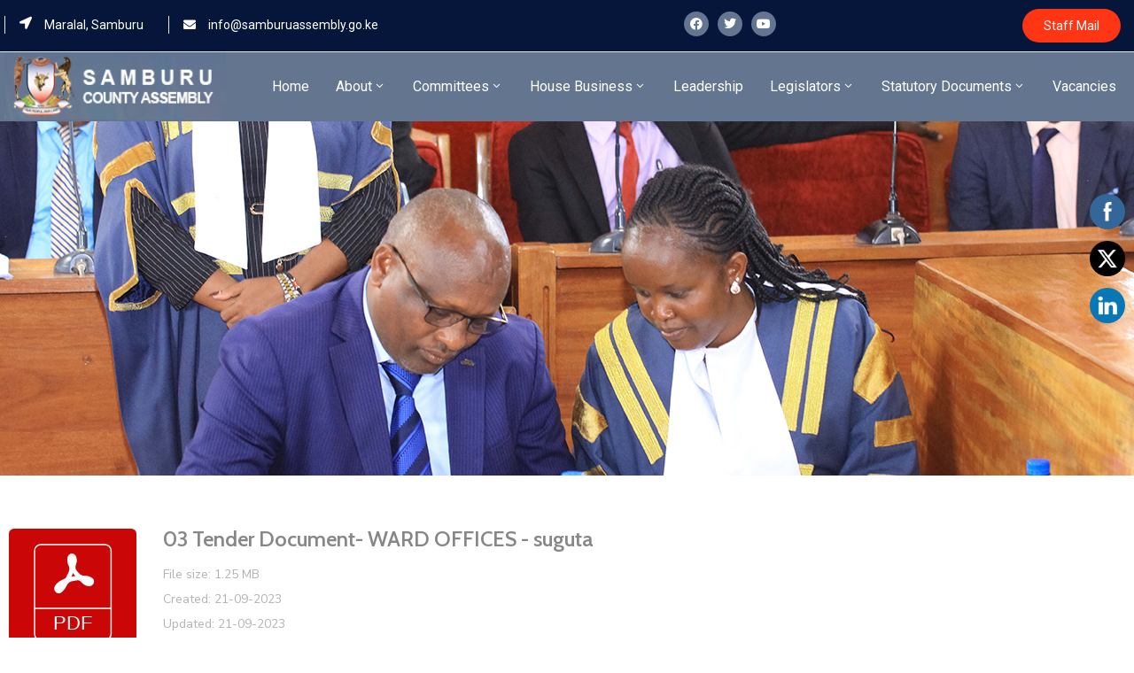

--- FILE ---
content_type: text/html; charset=UTF-8
request_url: https://www.samburuassembly.go.ke/wpfd_file/03-tender-document-ward-offices-suguta/
body_size: 171720
content:
<!DOCTYPE html>
<html lang="en-US" >

<head>
    <meta http-equiv="Content-Type" content="text/html; charset=UTF-8" />
    <link rel="profile" href="//gmpg.org/xfn/11">
    <link rel="pingback" href="https://www.samburuassembly.go.ke/xmlrpc.php">
    <meta http-equiv="X-UA-Compatible" content="IE=edge">
    <meta name="viewport" content="width=device-width, initial-scale=1, shrink-to-fit=no"/>
    <title>03 Tender Document- WARD OFFICES &#8211; suguta &#8211; Samburu County Assembly</title>
<meta name='robots' content='max-image-preview:large' />
<link rel='dns-prefetch' href='//fonts.googleapis.com' />
<link rel="alternate" type="application/rss+xml" title="Samburu County Assembly &raquo; Feed" href="https://www.samburuassembly.go.ke/feed/" />
<link rel="alternate" type="application/rss+xml" title="Samburu County Assembly &raquo; Comments Feed" href="https://www.samburuassembly.go.ke/comments/feed/" />
<link rel="alternate" title="oEmbed (JSON)" type="application/json+oembed" href="https://www.samburuassembly.go.ke/wp-json/oembed/1.0/embed?url=https%3A%2F%2Fwww.samburuassembly.go.ke%2Fwpfd_file%2F03-tender-document-ward-offices-suguta%2F" />
<link rel="alternate" title="oEmbed (XML)" type="text/xml+oembed" href="https://www.samburuassembly.go.ke/wp-json/oembed/1.0/embed?url=https%3A%2F%2Fwww.samburuassembly.go.ke%2Fwpfd_file%2F03-tender-document-ward-offices-suguta%2F&#038;format=xml" />
<style id='wp-img-auto-sizes-contain-inline-css' type='text/css'>
img:is([sizes=auto i],[sizes^="auto," i]){contain-intrinsic-size:3000px 1500px}
/*# sourceURL=wp-img-auto-sizes-contain-inline-css */
</style>
<style id='wp-emoji-styles-inline-css' type='text/css'>

	img.wp-smiley, img.emoji {
		display: inline !important;
		border: none !important;
		box-shadow: none !important;
		height: 1em !important;
		width: 1em !important;
		margin: 0 0.07em !important;
		vertical-align: -0.1em !important;
		background: none !important;
		padding: 0 !important;
	}
/*# sourceURL=wp-emoji-styles-inline-css */
</style>
<link rel='stylesheet' id='wp-block-library-css' href='https://www.samburuassembly.go.ke/wp-includes/css/dist/block-library/style.min.css?ver=6.9' type='text/css' media='all' />
<style id='global-styles-inline-css' type='text/css'>
:root{--wp--preset--aspect-ratio--square: 1;--wp--preset--aspect-ratio--4-3: 4/3;--wp--preset--aspect-ratio--3-4: 3/4;--wp--preset--aspect-ratio--3-2: 3/2;--wp--preset--aspect-ratio--2-3: 2/3;--wp--preset--aspect-ratio--16-9: 16/9;--wp--preset--aspect-ratio--9-16: 9/16;--wp--preset--color--black: #000000;--wp--preset--color--cyan-bluish-gray: #abb8c3;--wp--preset--color--white: #ffffff;--wp--preset--color--pale-pink: #f78da7;--wp--preset--color--vivid-red: #cf2e2e;--wp--preset--color--luminous-vivid-orange: #ff6900;--wp--preset--color--luminous-vivid-amber: #fcb900;--wp--preset--color--light-green-cyan: #7bdcb5;--wp--preset--color--vivid-green-cyan: #00d084;--wp--preset--color--pale-cyan-blue: #8ed1fc;--wp--preset--color--vivid-cyan-blue: #0693e3;--wp--preset--color--vivid-purple: #9b51e0;--wp--preset--gradient--vivid-cyan-blue-to-vivid-purple: linear-gradient(135deg,rgb(6,147,227) 0%,rgb(155,81,224) 100%);--wp--preset--gradient--light-green-cyan-to-vivid-green-cyan: linear-gradient(135deg,rgb(122,220,180) 0%,rgb(0,208,130) 100%);--wp--preset--gradient--luminous-vivid-amber-to-luminous-vivid-orange: linear-gradient(135deg,rgb(252,185,0) 0%,rgb(255,105,0) 100%);--wp--preset--gradient--luminous-vivid-orange-to-vivid-red: linear-gradient(135deg,rgb(255,105,0) 0%,rgb(207,46,46) 100%);--wp--preset--gradient--very-light-gray-to-cyan-bluish-gray: linear-gradient(135deg,rgb(238,238,238) 0%,rgb(169,184,195) 100%);--wp--preset--gradient--cool-to-warm-spectrum: linear-gradient(135deg,rgb(74,234,220) 0%,rgb(151,120,209) 20%,rgb(207,42,186) 40%,rgb(238,44,130) 60%,rgb(251,105,98) 80%,rgb(254,248,76) 100%);--wp--preset--gradient--blush-light-purple: linear-gradient(135deg,rgb(255,206,236) 0%,rgb(152,150,240) 100%);--wp--preset--gradient--blush-bordeaux: linear-gradient(135deg,rgb(254,205,165) 0%,rgb(254,45,45) 50%,rgb(107,0,62) 100%);--wp--preset--gradient--luminous-dusk: linear-gradient(135deg,rgb(255,203,112) 0%,rgb(199,81,192) 50%,rgb(65,88,208) 100%);--wp--preset--gradient--pale-ocean: linear-gradient(135deg,rgb(255,245,203) 0%,rgb(182,227,212) 50%,rgb(51,167,181) 100%);--wp--preset--gradient--electric-grass: linear-gradient(135deg,rgb(202,248,128) 0%,rgb(113,206,126) 100%);--wp--preset--gradient--midnight: linear-gradient(135deg,rgb(2,3,129) 0%,rgb(40,116,252) 100%);--wp--preset--font-size--small: 13px;--wp--preset--font-size--medium: 20px;--wp--preset--font-size--large: 36px;--wp--preset--font-size--x-large: 42px;--wp--preset--spacing--20: 0.44rem;--wp--preset--spacing--30: 0.67rem;--wp--preset--spacing--40: 1rem;--wp--preset--spacing--50: 1.5rem;--wp--preset--spacing--60: 2.25rem;--wp--preset--spacing--70: 3.38rem;--wp--preset--spacing--80: 5.06rem;--wp--preset--shadow--natural: 6px 6px 9px rgba(0, 0, 0, 0.2);--wp--preset--shadow--deep: 12px 12px 50px rgba(0, 0, 0, 0.4);--wp--preset--shadow--sharp: 6px 6px 0px rgba(0, 0, 0, 0.2);--wp--preset--shadow--outlined: 6px 6px 0px -3px rgb(255, 255, 255), 6px 6px rgb(0, 0, 0);--wp--preset--shadow--crisp: 6px 6px 0px rgb(0, 0, 0);}:where(.is-layout-flex){gap: 0.5em;}:where(.is-layout-grid){gap: 0.5em;}body .is-layout-flex{display: flex;}.is-layout-flex{flex-wrap: wrap;align-items: center;}.is-layout-flex > :is(*, div){margin: 0;}body .is-layout-grid{display: grid;}.is-layout-grid > :is(*, div){margin: 0;}:where(.wp-block-columns.is-layout-flex){gap: 2em;}:where(.wp-block-columns.is-layout-grid){gap: 2em;}:where(.wp-block-post-template.is-layout-flex){gap: 1.25em;}:where(.wp-block-post-template.is-layout-grid){gap: 1.25em;}.has-black-color{color: var(--wp--preset--color--black) !important;}.has-cyan-bluish-gray-color{color: var(--wp--preset--color--cyan-bluish-gray) !important;}.has-white-color{color: var(--wp--preset--color--white) !important;}.has-pale-pink-color{color: var(--wp--preset--color--pale-pink) !important;}.has-vivid-red-color{color: var(--wp--preset--color--vivid-red) !important;}.has-luminous-vivid-orange-color{color: var(--wp--preset--color--luminous-vivid-orange) !important;}.has-luminous-vivid-amber-color{color: var(--wp--preset--color--luminous-vivid-amber) !important;}.has-light-green-cyan-color{color: var(--wp--preset--color--light-green-cyan) !important;}.has-vivid-green-cyan-color{color: var(--wp--preset--color--vivid-green-cyan) !important;}.has-pale-cyan-blue-color{color: var(--wp--preset--color--pale-cyan-blue) !important;}.has-vivid-cyan-blue-color{color: var(--wp--preset--color--vivid-cyan-blue) !important;}.has-vivid-purple-color{color: var(--wp--preset--color--vivid-purple) !important;}.has-black-background-color{background-color: var(--wp--preset--color--black) !important;}.has-cyan-bluish-gray-background-color{background-color: var(--wp--preset--color--cyan-bluish-gray) !important;}.has-white-background-color{background-color: var(--wp--preset--color--white) !important;}.has-pale-pink-background-color{background-color: var(--wp--preset--color--pale-pink) !important;}.has-vivid-red-background-color{background-color: var(--wp--preset--color--vivid-red) !important;}.has-luminous-vivid-orange-background-color{background-color: var(--wp--preset--color--luminous-vivid-orange) !important;}.has-luminous-vivid-amber-background-color{background-color: var(--wp--preset--color--luminous-vivid-amber) !important;}.has-light-green-cyan-background-color{background-color: var(--wp--preset--color--light-green-cyan) !important;}.has-vivid-green-cyan-background-color{background-color: var(--wp--preset--color--vivid-green-cyan) !important;}.has-pale-cyan-blue-background-color{background-color: var(--wp--preset--color--pale-cyan-blue) !important;}.has-vivid-cyan-blue-background-color{background-color: var(--wp--preset--color--vivid-cyan-blue) !important;}.has-vivid-purple-background-color{background-color: var(--wp--preset--color--vivid-purple) !important;}.has-black-border-color{border-color: var(--wp--preset--color--black) !important;}.has-cyan-bluish-gray-border-color{border-color: var(--wp--preset--color--cyan-bluish-gray) !important;}.has-white-border-color{border-color: var(--wp--preset--color--white) !important;}.has-pale-pink-border-color{border-color: var(--wp--preset--color--pale-pink) !important;}.has-vivid-red-border-color{border-color: var(--wp--preset--color--vivid-red) !important;}.has-luminous-vivid-orange-border-color{border-color: var(--wp--preset--color--luminous-vivid-orange) !important;}.has-luminous-vivid-amber-border-color{border-color: var(--wp--preset--color--luminous-vivid-amber) !important;}.has-light-green-cyan-border-color{border-color: var(--wp--preset--color--light-green-cyan) !important;}.has-vivid-green-cyan-border-color{border-color: var(--wp--preset--color--vivid-green-cyan) !important;}.has-pale-cyan-blue-border-color{border-color: var(--wp--preset--color--pale-cyan-blue) !important;}.has-vivid-cyan-blue-border-color{border-color: var(--wp--preset--color--vivid-cyan-blue) !important;}.has-vivid-purple-border-color{border-color: var(--wp--preset--color--vivid-purple) !important;}.has-vivid-cyan-blue-to-vivid-purple-gradient-background{background: var(--wp--preset--gradient--vivid-cyan-blue-to-vivid-purple) !important;}.has-light-green-cyan-to-vivid-green-cyan-gradient-background{background: var(--wp--preset--gradient--light-green-cyan-to-vivid-green-cyan) !important;}.has-luminous-vivid-amber-to-luminous-vivid-orange-gradient-background{background: var(--wp--preset--gradient--luminous-vivid-amber-to-luminous-vivid-orange) !important;}.has-luminous-vivid-orange-to-vivid-red-gradient-background{background: var(--wp--preset--gradient--luminous-vivid-orange-to-vivid-red) !important;}.has-very-light-gray-to-cyan-bluish-gray-gradient-background{background: var(--wp--preset--gradient--very-light-gray-to-cyan-bluish-gray) !important;}.has-cool-to-warm-spectrum-gradient-background{background: var(--wp--preset--gradient--cool-to-warm-spectrum) !important;}.has-blush-light-purple-gradient-background{background: var(--wp--preset--gradient--blush-light-purple) !important;}.has-blush-bordeaux-gradient-background{background: var(--wp--preset--gradient--blush-bordeaux) !important;}.has-luminous-dusk-gradient-background{background: var(--wp--preset--gradient--luminous-dusk) !important;}.has-pale-ocean-gradient-background{background: var(--wp--preset--gradient--pale-ocean) !important;}.has-electric-grass-gradient-background{background: var(--wp--preset--gradient--electric-grass) !important;}.has-midnight-gradient-background{background: var(--wp--preset--gradient--midnight) !important;}.has-small-font-size{font-size: var(--wp--preset--font-size--small) !important;}.has-medium-font-size{font-size: var(--wp--preset--font-size--medium) !important;}.has-large-font-size{font-size: var(--wp--preset--font-size--large) !important;}.has-x-large-font-size{font-size: var(--wp--preset--font-size--x-large) !important;}
/*# sourceURL=global-styles-inline-css */
</style>

<style id='classic-theme-styles-inline-css' type='text/css'>
/*! This file is auto-generated */
.wp-block-button__link{color:#fff;background-color:#32373c;border-radius:9999px;box-shadow:none;text-decoration:none;padding:calc(.667em + 2px) calc(1.333em + 2px);font-size:1.125em}.wp-block-file__button{background:#32373c;color:#fff;text-decoration:none}
/*# sourceURL=/wp-includes/css/classic-themes.min.css */
</style>
<link rel='stylesheet' id='contact-form-7-css' href='https://www.samburuassembly.go.ke/wp-content/plugins/contact-form-7/includes/css/styles.css?ver=5.8' type='text/css' media='all' />
<link rel='stylesheet' id='ovadep_style-css' href='https://www.samburuassembly.go.ke/wp-content/plugins/ova-dep/assets/css/frontend/ovadep-style.css?ver=6.9' type='text/css' media='all' />
<link rel='stylesheet' id='ovadoc_style-css' href='https://www.samburuassembly.go.ke/wp-content/plugins/ova-doc/assets/css/frontend/ovadoc-style.css?ver=6.9' type='text/css' media='all' />
<link rel='stylesheet' id='event-frontend-css' href='https://www.samburuassembly.go.ke/wp-content/plugins/ova-events/assets/css/frontend/event.css' type='text/css' media='all' />
<link rel='stylesheet' id='ovapor_style-css' href='https://www.samburuassembly.go.ke/wp-content/plugins/ova-portfolio/assets/css/frontend/ovapor-style.css?ver=6.9' type='text/css' media='all' />
<link rel='stylesheet' id='ovasev_style-css' href='https://www.samburuassembly.go.ke/wp-content/plugins/ova-sev/assets/css/frontend/ovasev-style.css?ver=6.9' type='text/css' media='all' />
<link rel='stylesheet' id='ovateam_style-css' href='https://www.samburuassembly.go.ke/wp-content/plugins/ova-team/assets/css/frontend/ovateam-style.css?ver=6.9' type='text/css' media='all' />
<link rel='stylesheet' id='SFSImainCss-css' href='https://www.samburuassembly.go.ke/wp-content/plugins/ultimate-social-media-icons/css/sfsi-style.css?ver=2.9.1' type='text/css' media='all' />
<link rel='stylesheet' id='woocommerce-layout-css' href='https://www.samburuassembly.go.ke/wp-content/plugins/woocommerce/assets/css/woocommerce-layout.css?ver=8.0.3' type='text/css' media='all' />
<link rel='stylesheet' id='woocommerce-smallscreen-css' href='https://www.samburuassembly.go.ke/wp-content/plugins/woocommerce/assets/css/woocommerce-smallscreen.css?ver=8.0.3' type='text/css' media='only screen and (max-width: 768px)' />
<link rel='stylesheet' id='woocommerce-general-css' href='https://www.samburuassembly.go.ke/wp-content/plugins/woocommerce/assets/css/woocommerce.css?ver=8.0.3' type='text/css' media='all' />
<style id='woocommerce-inline-inline-css' type='text/css'>
.woocommerce form .form-row .required { visibility: visible; }
/*# sourceURL=woocommerce-inline-inline-css */
</style>
<link rel='stylesheet' id='dashicons-css' href='https://www.samburuassembly.go.ke/wp-includes/css/dashicons.min.css?ver=6.9' type='text/css' media='all' />
<link rel='stylesheet' id='fancybox-css' href='https://www.samburuassembly.go.ke/wp-content/themes/egovt/assets/libs/fancybox-master/dist/jquery.fancybox.min.css' type='text/css' media='all' />
<link rel='stylesheet' id='bootstrap-css' href='https://www.samburuassembly.go.ke/wp-content/themes/egovt/assets/libs/bootstrap/css/bootstrap.min.css' type='text/css' media='all' />
<link rel='stylesheet' id='linearicons-css' href='https://www.samburuassembly.go.ke/wp-content/themes/egovt/assets/libs/linearicons/style.css' type='text/css' media='all' />
<link rel='stylesheet' id='select2-css' href='https://www.samburuassembly.go.ke/wp-content/plugins/woocommerce/assets/css/select2.css?ver=8.0.3' type='text/css' media='all' />
<link rel='stylesheet' id='v4-shims-css' href='https://www.samburuassembly.go.ke/wp-content/themes/egovt/assets/libs/fontawesome/css/v4-shims.min.css' type='text/css' media='all' />
<link rel='stylesheet' id='fontawesome-css' href='https://www.samburuassembly.go.ke/wp-content/themes/egovt/assets/libs/fontawesome/css/all.min.css' type='text/css' media='all' />
<link rel='stylesheet' id='elegant-font-css' href='https://www.samburuassembly.go.ke/wp-content/themes/egovt/assets/libs/elegant_font/ele_style.css' type='text/css' media='all' />
<link rel='stylesheet' id='jquery-ui-css' href='https://www.samburuassembly.go.ke/wp-content/themes/egovt/assets/libs/jquery-ui/jquery-ui.min.css' type='text/css' media='all' />
<link rel='stylesheet' id='egovt-theme-css' href='https://www.samburuassembly.go.ke/wp-content/themes/egovt/assets/css/theme.css' type='text/css' media='all' />
<link rel='stylesheet' id='egovt-parent-style-css' href='https://www.samburuassembly.go.ke/wp-content/themes/egovt/style.css' type='text/css' media='all' />
<link rel='stylesheet' id='egovt-style-css' href='https://www.samburuassembly.go.ke/wp-content/themes/egovt-child/style.css' type='text/css' media='all' />
<style id='egovt-style-inline-css' type='text/css'>

body{
	font-family: Nunito Sans;
	font-weight: 400;
	font-size: 17px;
	line-height: 26px;
	letter-spacing: 0px;
	color: #62718d;
}


h1,h2,h3,h4,h5,h6, .nav_comment_text
{
	font-family: Cabin;
	color: #202b5d;
}
.cal1,.second_font{
	font-family: Cabin !important;
}
.according-egov .elementor-accordion .elementor-accordion-item .elementor-tab-content,
.egovt-tab .elementor-widget-tabs .elementor-tab-content
{
	font-family: Nunito Sans;
}

.sidebar .widget.recent-posts-widget-with-thumbnails ul li a .rpwwt-post-title,
.sidebar .widget.recent-posts-widget-with-thumbnails ul li .rpwwt-post-date,
.sidebar .widget.widget_tag_cloud .tagcloud a,
.blog_pagination .pagination li.page-numbers a,
.single-post-egovt article.post-wrap .post-tag .post-tags a,
.content_comments .comments ul.commentlists li.comment .comment-details .author-name .name,
.content_comments .comments ul.commentlists li.comment .comment-details .author-name .date,
.content_comments .comments ul.commentlists li.comment .comment-body .ova_reply .comment-reply-link,
.content_comments .comments ul.commentlists li.comment .comment-body .ova_reply .comment-edit-link,
.content_comments .comments .comment-respond .comment-form textarea,
.content_comments .comments .comment-respond .comment-form input[type="text"],
.content_comments .comments .comment-respond .comment-form p.form-submit #submit,
.ova-single-text,
.egovt_counter_team .elementor-counter .elementor-counter-number-wrapper .elementor-counter-number,
.egovt_button .elementor-button-wrapper .elementor-button,
.according-egov .elementor-accordion .elementor-accordion-item .elementor-tab-title a,
.egovt-tab.elementor-widget-tabs .elementor-tabs .elementor-tabs-wrapper .elementor-tab-title a,
.egovt-tab.elementor-widget-tabs .elementor-tabs .elementor-tabs-wrapper .elementor-tab-title,
.egovt-tab.elementor-widget-tabs .elementor-tabs .elementor-tabs-content-wrapper .elementor-tab-title,
.search_archive_event form .select2-selection.select2-selection--single .select2-selection__rendered,
.search_archive_event form .start_date input::placeholder, 
.search_archive_event form .end_date input::placeholder,
.ova_time_countdown .due_date .countdown-section .countdown-amount,
.ova_time_countdown .due_date .countdown-section .countdown-period,
.woocommerce .ova-shop-wrap .content-area ul.products li.product .price,
.woocommerce .ova-shop-wrap .content-area .woocommerce-pagination ul.page-numbers li .page-numbers,
.woocommerce .ova-shop-wrap .content-area .onsale,
.woocommerce .ova-shop-wrap .content-area .woocommerce-result-count,
.woocommerce .ova-shop-wrap .content-area .woocommerce-ordering .select2-container--default .select2-selection--single .select2-selection__rendered,
.woocommerce .ova-shop-wrap .woo-sidebar .widget_products ul.product_list_widget li a .product-title,
.woocommerce .ova-shop-wrap .woo-sidebar .widget_products ul.product_list_widget li .woocommerce-Price-amount,
.woocommerce .ova-shop-wrap .content-area .product .summary .price,
.woocommerce .ova-shop-wrap .content-area .product .summary .stock,
.woocommerce .ova-shop-wrap .content-area .product .summary .cart .quantity input,
.woocommerce .ova-shop-wrap .content-area .product .summary .cart .single_add_to_cart_button,
.woocommerce .ova-shop-wrap .content-area .product .summary .product_meta .posted_in,
.woocommerce .ova-shop-wrap .content-area .product .summary .product_meta .tagged_as,
.woocommerce .ova-shop-wrap .content-area .product .woocommerce-tabs ul.tabs li a,
.woocommerce .ova-shop-wrap .content-area .product .woocommerce-tabs .woocommerce-Tabs-panel #reviews #comments ol.commentlist li .comment_container .comment-text .meta,
.woocommerce .ova-shop-wrap .content-area .product .woocommerce-tabs .woocommerce-Tabs-panel #reviews #review_form_wrapper #review_form #respond .comment-reply-title,
.woocommerce .ova-shop-wrap .content-area .product .woocommerce-tabs .woocommerce-Tabs-panel #reviews #review_form_wrapper #review_form #respond .comment-form label,
.woocommerce .ova-shop-wrap .woo-sidebar .widget_price_filter .price_slider_wrapper .price_slider_amount .button,
.woocommerce .woocommerce-cart-form table.shop_table thead tr th,
.woocommerce .woocommerce-cart-form table.shop_table tbody tr td,
.woocommerce .woocommerce-cart-form table.shop_table tbody tr td.product-quantity input,
.woocommerce .woocommerce-cart-form table.shop_table tbody tr td.actions .coupon .button,
.woocommerce .woocommerce-cart-form table.shop_table tbody tr td.actions .button,
.woocommerce .cart-collaterals .cart_totals .shop_table th,
.woocommerce .cart-collaterals .cart_totals .shop_table td,
.woocommerce .cart-collaterals .cart_totals .shop_table tr.woocommerce-shipping-totals ul#shipping_method li label,
.woocommerce .cart-collaterals .cart_totals .shop_table tr.woocommerce-shipping-totals .woocommerce-shipping-destination,
.woocommerce .cart-collaterals .cart_totals .shop_table tr.woocommerce-shipping-totals .woocommerce-shipping-calculator .shipping-calculator-button,
.woocommerce .cart-collaterals .cart_totals .shop_table tr.woocommerce-shipping-totals .woocommerce-shipping-calculator .button,
.woocommerce .cart-collaterals .cart_totals .checkout-button,
.woocommerce-checkout .woocommerce-billing-fields .form-row label,
.woocommerce-checkout table.shop_table td,
.woocommerce-checkout table.shop_table th,
.woocommerce-checkout .woocommerce-checkout-payment ul.wc_payment_methods li label,
.woocommerce-checkout #payment .place-order #place_order,
.woocommerce-checkout .woocommerce-additional-fields .form-row label,
.woocommerce-checkout .woocommerce-form-coupon-toggle .woocommerce-info,
.woocommerce .ova-shop-wrap .content-area .product .summary form.cart table.variations tr td,
.woocommerce-checkout form.checkout_coupon .button,
.ova_toggle_custom_egovt .elementor-toggle-item .elementor-tab-title a,
.egovt_404_page .search-form input[type="submit"],
.ova_egovt_counter.elementor-widget-counter .elementor-counter-number-wrapper,
.ova_egovt_counter.elementor-widget-counter .elementor-counter-title,
.egovt_form_mail_comming_soon .mailchimp_custom .ova_mcwp_mail input[type="email"],
.woocommerce #customer_login .woocommerce-form .form-row label,
.woocommerce .ova-shop-wrap .woo-sidebar .widget_product_tag_cloud .tagcloud a,
.single_event .event_content .tab-Location .tab-content .contact .info-contact li span:nth-child(1),
.ova_menu_page a,
.ovatheme_header_default nav.navbar li a,
.ovatheme_header_default nav.navbar li a,
.ova_shortcode_donation.type2 .give-form-wrap .give-form #give-donation-level-button-wrap .give-donation-level-btn,
.ova_shortcode_donation .give-form-wrap .give-form .give-btn,
form[id*=give-form] #give-final-total-wrap .give-donation-total-label,
form[id*=give-form] #give-final-total-wrap .give-final-total-amount,
#give-recurring-form .form-row label, form.give-form .form-row label, form[id*=give-form] .form-row label,
#give-recurring-form h3.give-section-break, #give-recurring-form h4.give-section-break, #give-recurring-form legend, form.give-form h3.give-section-break, form.give-form h4.give-section-break, form.give-form legend, form[id*=give-form] h3.give-section-break, form[id*=give-form] h4.give-section-break, form[id*=give-form] legend,
form[id*=give-form] #give-gateway-radio-list>li label.give-gateway-option,
.ova_single_give_form .give_forms .summary .donation .give-form-wrap .give-donation-levels-wrap button,
form[id*=give-form] .give-donation-amount #give-amount, form[id*=give-form] .give-donation-amount #give-amount-text,
.ova_single_give_form .give_forms .summary .donation .give-form-wrap .give-currency-symbol,
.give-donor__image,
.ova_single_give_form .give_forms .summary .give_form_info #donor .give-grid .give-donor__total

{
	font-family: Cabin;
}

article.post-wrap .post-meta .post-meta-content .post-date .left i,
article.post-wrap .post-meta .post-meta-content .wp-categories a:hover,
article.post-wrap .post-meta .post-meta-content .wp-author a:hover,
.sidebar .widget.recent-posts-widget-with-thumbnails ul li a .rpwwt-post-title:hover,
article.post-wrap .carousel .carousel-control-prev:hover i, 
article.post-wrap .carousel .carousel-control-next:hover i,
article.post-wrap .post-title a:hover h2,
.blog-grid article.post-wrap .post-meta-grid .post-meta-content-grid .categories a:hover,
.blog-grid article.post-wrap .post-footer .egovt-post-readmore a:hover,
.default article.post-wrap .post-footer .socials-inner .share-social .share-social-icons li a:hover,
.single-post-egovt article.post-wrap .post-tag .post-tags a:hover,
.content_comments .comments .comment-respond small a,
.ova-search-page .page-title span,
.switch-lang .current-lang .lang-text:hover,
.switch-lang .current-lang .lang-text:hover:after,
.switch-lang .lang-dropdown .selecting-lang .lang-text:hover,
.elementor-widget-ova_header .wrap_ova_header .ova_header_el .ovatheme_breadcrumbs .breadcrumb a:hover,
.ova-contact-info.type2 .address .text_link a:hover,
.ova-contact-info.type2 .icon svg,
.ova-contact-info.type2 .icon i,
.sidebar .widget.recent-posts-widget-with-thumbnails ul li .rpwwt-post-date::before,
.content_comments .comments ul.commentlists li.comment .comment-body .ova_reply .comment-reply-link:hover,
.content_comments .comments ul.commentlists li.comment .comment-body .ova_reply .comment-edit-link:hover,
.ovatheme_header_default nav.navbar li a:hover,
.ova_wrap_search_popup i:hover,
.elementor-widget-ova_menu .ova_nav ul.menu > li > a:hover,
.elementor-widget-ova_menu .ova_nav ul.menu .dropdown-menu li a:hover,
.elementor-widget-ova_menu .ova_nav ul.menu > li.active > a,
.elementor-widget-ova_menu .ova_nav ul.menu > li.current-menu-parent > a,


.ova-contact-info .address a:hover,
.ova_menu_page .menu li a:hover,
.ova_menu_page .menu li.active a,
.ova-info-content .ova-email a:hover,
.ova-info-content .ova-phone a:hover,
.archive_team .content .items .content_info .ova-info-content .ova-social ul li a:hover i,
.archive_team .ova-info-content .name:hover,
.egovt_list_single_team .elementor-icon-list-items .elementor-icon-list-item .elementor-icon-list-icon i,
.ova_team_single .ova_info .ova-info-content .ova-email a:hover,
.ova_team_single .ova_info .ova-info-content .ova-phone a:hover,
.egovt_counter_team .elementor-counter .elementor-counter-number-wrapper .elementor-counter-number,
.ova-testimonial .slide-testimonials .client_info .icon-quote span::before,
.ova_doc_wrap .ova-doc-sidebar .ova_info .ova-list-cat ul li a:hover,
.ova_doc_wrap .ova_doc_content .doc-meta .doc-categories .cat-doc a:hover,
.ova_doc_wrap .ova_doc_content .ova-list-attachment li .ova-download a,
.ova_doc_wrap.archive-doc .ova_doc_content .items-doc .doc-icon-title .doc-title-item .doc-title a:hover,
.egov_editor_check svg,
.ova_dep_wrap .ova-dep-sidebar .ova_info .ova-list-dep ul li a:hover,
.ova_dep_wrap .ova-dep-sidebar .ova_info .dep-file-sidebar .ova-file-name-size .ova-file-name a:hover,
.ova_list_dep .content .icon-dep span::before,
.ova_list_dep .content .title-dep a:hover,
.ova_list_dep .content .dep-content-sub .dep-readmore:hover,
.ova_dep_wrap .ova_dep_content .ova-list-attachment li .ova-download a,
.archive_dep .content .ova-content .title a:hover,
.archive_dep .content .items:hover .ova-content .icon span i::before,
.ova_list_checked ul li svg,
.ova_feature .title a:hover,
.ova_feature .content-sub .readmore:hover,
.ova_feature .icon span::before,
.ova_sev_wrap .ova-sev-sidebar .ova_info .sev-file-sidebar .ova-file-name-size .ova-file-name a:hover,
.ova_sev_list_file .ova-list-attachment li .ova-download a:hover,
.ova_sev_wrap .ova-sev-sidebar .ova_info .ova-list-sev ul li a:hover,
.egovt-tab.elementor-widget-tabs .elementor-tabs .elementor-tabs-content-wrapper .elementor-tab-title.elementor-active,
.ova_feature.version_2 .items .title a:hover,
.ova_sev_list_file .ova-list-attachment li .ova-file-name-size .ova-file-name a:hover,
.archive_sev .items .icon span::before,
.archive_sev .items .title a:hover,
.archive_sev .items .content-sub .readmore:hover,
.ovaev-content.content-grid .desc .event_post .post_cat a.event_type:hover,
.ovaev-content.content-grid .desc .event_post .event_title a:hover,
.ovaev-content.content-grid .desc .event_post .post_cat a.event_type:hover,
.ovaev-content.content-list .desc .event_post .event_title a:hover,
.ovaev-content.content-list .date-event .date-month,
.ovaev-content.content-list .desc .event_post .post_cat a.event_type:hover,
.ovaev-content.content-list .content .desc .event_post .event_title a:hover,
.sidebar-event .widget_list_event .list-event .item-event .ova-content .title a:hover,
.sidebar-event .widget_feature_event .event-feature .item-event .desc .event_post .event_title a:hover,
.sidebar-event .widget_feature_event .event-feature .item-event .desc .event_post .post_cat .event_type:hover,
.sidebar-event .widget_list_event .button-all-event a:hover,
.single_event .event_content .event-tags a:hover,
.single_event .event_content .event-related .item-event .desc .event_post .post_cat .event_type:hover,
.single_event .event_content .event-related .item-event .desc .event_post .event_title a:hover,
.ova-team-slider .content .items .ova-info a.name:hover,
.single_event .event_content .tab-Location .tab-content .contact .info-contact li a.info:hover,
.ovaev-event-element .title-event,
.ovaev-event-element .item .title a:hover,
.wrap-portfolio .archive-por .content-por .ovapor-item .content-item .category a:hover,
.wrap-portfolio .archive-por .content-por .ovapor-item .content-item .title a:hover,
.wrap-portfolio .single-por .wrap-content-por .info-por a:hover,
.wrap-portfolio .single-por .single-foot-por .ova-next-pre-post .pre .num-2 span,
.wrap-portfolio .single-por .single-foot-por .ova-next-pre-post .next .num-2 span,
.wrap-portfolio .single-por .single-foot-por .ova-next-pre-post .pre .num-1 a:hover i,
.wrap-portfolio .single-por .single-foot-por .ova-next-pre-post .next .num-1 a:hover i,
.wrap-portfolio .single-por .single-foot-por .ova-next-pre-post .pre .num-2 a:hover,
.wrap-portfolio .single-por .single-foot-por .ova-next-pre-post .next .num-2 a:hover,
.wrap-related-por .related-por .ovapor-item .content-item .category a:hover,
.wrap-related-por .related-por .ovapor-item .content-item .title a:hover,
.wrap-portfolio .single-por .info-por a:hover,
.woocommerce .ova-shop-wrap .content-area ul.products li.product .woocommerce-loop-product__title a:hover,
.woocommerce .ova-shop-wrap .woo-sidebar .widget_products ul.product_list_widget li a .product-title:hover,
.woocommerce .ova-shop-wrap .woo-sidebar .widget_product_tag_cloud .tagcloud a:hover,
.woocommerce .ova-shop-wrap .content-area .product .summary .product_meta .posted_in a:hover,
.woocommerce .ova-shop-wrap .content-area .product .summary .product_meta .tagged_as a:hover,
.woocommerce .ova-shop-wrap .content-area .product .summary .woocommerce-product-rating .star-rating span,
.woocommerce .ova-shop-wrap .content-area .product .woocommerce-tabs .woocommerce-Tabs-panel #reviews #comments ol.commentlist li .comment_container .comment-text .star-rating,
.woocommerce .ova-shop-wrap .content-area .product .woocommerce-tabs .woocommerce-Tabs-panel #reviews #review_form_wrapper #review_form #respond .comment-form .comment-form-rating .stars:hover a,
.woocommerce ul.products li.product .star-rating,
.woocommerce .ova-shop-wrap .woo-sidebar .widget_products ul.product_list_widget li .star-rating,
.woocommerce .woocommerce-cart-form table.shop_table tbody tr td.product-name a:hover,
.woocommerce .ova-shop-wrap .content-area .product .summary form.cart table.variations tr td .reset_variations:hover,
.woocommerce .ova-shop-wrap .content-area .product .summary form.cart table.group_table td a:hover,
.ova-history .wp-item .wp-year .year,
.egovt_icon_couter.elementor-widget-html .elementor-widget-container i::before,
.ova-document-list .list-doc .item h3.title a:hover,
.ova-document-list .readmore a:hover,
.ovaev-event-element .desc .event_post .post_cat .event_type:hover,
.ovaev-event-element .desc .event_post .event_title a:hover,
.ovaev-event-element.version_2 .title-readmore .read-more:hover,
.ova_feature_box.version_1 .ova-content .title a:hover,
.ova_feature_box.version_1 .ova-content .readmore a:hover,
.ova_feature_box.version_2 .ova-content .title a:hover,
.ova_feature_box.version_3 .ova-content .readmore a:hover,
.ova_por_slide.por_element .ovapor-item .content-item .category a:hover,
.ova_por_slide.por_element .ovapor-item .content-item .title a:hover,
.ova_box_resource .title a,
.ova_box_contact .phone a,
.ova_contact_slide .owl-carousel .owl-nav > button:hover i,
.ova_contact_slide .slide-contact .item .mail a:hover,
.ova_contact_slide .slide-contact .item .phone a:hover,
.woocommerce #customer_login .woocommerce-form.woocommerce-form-login .form-row.woocommerce-form-row.rememberme_lost_password a:hover,
.woocommerce ul.egovt-login-register-woo li.active a,
.woocommerce form.woocommerce-form-login.login .form-row.woocommerce-form-row.rememberme_lost_password a:hover,
.ova_dep_wrap .ova-dep-sidebar .ova_info .ova-list-dep ul li.active a,
.ova_sev_wrap .ova-sev-sidebar .ova_info .ova-list-sev .title-list-sev a:hover,
.ova_doc_wrap .ova-doc-sidebar .ova_info .ova-list-cat ul li.active a,
.ova_dep_wrap .ova-dep-sidebar .ova_info .ova-list-dep .title-list-dep:hover,
.ova_sev_wrap .ova-sev-sidebar .ova_info .ova-list-sev ul li.active a,
.ova_menu_page.type1.show-arrow a:hover:before,
.single-post-egovt article.post-wrap .ova-next-pre-post .pre:hover .num-2 .title, 
.single-post-egovt article.post-wrap .ova-next-pre-post .next:hover .num-2 .title,
.single-post-egovt article.post-wrap .ova-next-pre-post .pre .num-2 span.text-label,
.single-post-egovt article.post-wrap .ova-next-pre-post .next .num-2 span.text-label,
.single_event .event_content .ova-next-pre-post .pre:hover .num-2 .title,
.single_event .event_content .ova-next-pre-post .next:hover .num-2 .title,
.single_event .event_content .ova-next-pre-post .pre .num-2 span.text-label,
.single_event .event_content .ova-next-pre-post .next .num-2 span.text-label,
.wrap-portfolio .single-por .single-foot-por .ova-next-pre-post .pre:hover .num-2 .title,
.wrap-portfolio .single-por .single-foot-por .ova-next-pre-post .next:hover .num-2 .title,
.wrap-portfolio .single-por .single-foot-por .ova-next-pre-post .pre span.text-label,
.wrap-portfolio .single-por .single-foot-por .ova-next-pre-post .next span.text-label,
.ova-contact-info.type3 .address a:hover,
.ova-contact-info.type1 .icon svg,
.ova-contact-info.type1 .address a:hover,
.blogname,
.ovatheme_header_default nav.navbar li.active a,
article.post-wrap.sticky .post-meta-content .post-date .ova-meta-general,
article.post-wrap.sticky .post-meta-content .wp-categories .categories a,
article.post-wrap.sticky .post-meta-content .wp-author .post-author a,
article.post-wrap.sticky .post-meta-content .comment .right span,
.ova_box_signature .name-job .name,
.ova_box_feature_2 .icon i:before,
.ova_archive_dep_slide .ova_dep_slide.content .owl-item .items:hover .ova-content .title a:hover,
.ova_box_resource_2 .list-link li a:hover,
.ova_box_resource_2 .title,
.ova_feature_box_2 .ova-content .number,
.ova_box_feature_2:hover .readmore a:hover,
article.post-wrap .post-title h2.post-title a:hover,

.sidebar .widget ul li a:hover

{
	color: #ff3514;
}

.single-post-egovt article.post-wrap .ova-next-pre-post .pre:hover .num-1 .icon , 
.single-post-egovt article.post-wrap .ova-next-pre-post .next:hover .num-1 .icon,
.single_event .event_content .ova-next-pre-post .pre:hover .num-1 .icon,
.single_event .event_content .ova-next-pre-post .next:hover .num-1 .icon,
.wrap-portfolio .single-por .single-foot-por .ova-next-pre-post .pre:hover .num-1 .icon,
.wrap-portfolio .single-por .single-foot-por .ova-next-pre-post .next:hover .num-1 .icon,
.ovatheme_header_default nav.navbar ul.dropdown-menu li.active > a,
.ovatheme_header_default nav.navbar ul.dropdown-menu li > a:hover,
.ova_box_feature_2 .readmore a:hover,
.sidebar .widget.widget_tag_cloud .tagcloud a:hover
{
	border-color: #ff3514;
	background-color: #ff3514;
}

.egov-link-color a:hover,
.egov-link-color a:hover span
{
	color: #ff3514 !important;
}

.default article.post-wrap .post-footer .egovt-post-readmore .btn-readmore,
.blog-grid article.post-wrap .post-meta-date .post-meta-content-date,
.content_comments .comments .comment-respond .comment-form p.form-submit #submit,
.ova-single-text,
.ova_wrap_search_popup .ova_search_popup .search-form .search-submit,
.ova-skill-bar .cove-killbar .skillbar-bar,
.ova_social .content a:hover,
.egovt_button .elementor-button-wrapper .elementor-button,
.ova-testimonial .slide-testimonials .owl-dots .owl-dot.active span,
.archive_dep .content .ova-content .icon span,
.ova_box_learnmore .content,
.ovaev-content.content-grid .date-event .date,
.sidebar-event .widget_feature_event .event-feature .item-event .date-event .date,
.single_event .event_content .event_intro .wrap-date-time-loc .wrap-date,
.single_event .event_content .event_intro .wrap-date-time-loc .wrap-time,
.single_event .event_content .event_intro .wrap-date-time-loc .wrap-loc,
.single_event .event_content .tab-Location ul.nav li.nav-item a.active::after,
.single_event .event_content .tab-Location ul.nav li.nav-item a:hover::after,
.single_event .event_content .event-related .item-event .date-event .date,
.ova_time_countdown .ova-button a:hover,
.ova-team-slider .owl-dots .owl-dot.active span,
.archive_event_type3 .filter-cat-event ul li.active a,
.archive_event_type3 .filter-cat-event ul li a:hover,
.wrap-portfolio .archive-por .content-por .ovapor-item .content-item .readmore a,
.wrap-portfolio .archive-por ul.list-cat-por li:hover a,
.wrap-portfolio .archive-por ul.list-cat-por li.active a,
.wrap-portfolio .archive-por .ova_more_por .ova-load-more-por,
.wrap-portfolio .archive-por .ova-nodata span,
.woocommerce .ova-shop-wrap .content-area ul.products li.product .button,
.woocommerce .ova-shop-wrap .content-area ul.products li.product a.added_to_cart,
.woocommerce .ova-shop-wrap .content-area .product .summary .cart .single_add_to_cart_button,
.woocommerce .ova-shop-wrap .content-area .product .woocommerce-tabs .woocommerce-Tabs-panel #reviews #review_form_wrapper #review_form #respond .comment-form .form-submit input,
.woocommerce .ova-shop-wrap .woo-sidebar .widget_price_filter .price_slider_wrapper .price_slider .ui-slider-range,.woocommerce .ova-shop-wrap .woo-sidebar .widget_price_filter .price_slider_wrapper .price_slider_amount .button:hover,
.woocommerce .woocommerce-cart-form table.shop_table tbody tr td.actions .button,
.woocommerce .cart-collaterals .cart_totals .shop_table tr.woocommerce-shipping-totals .woocommerce-shipping-calculator .button:hover,
.woocommerce .cart-collaterals .cart_totals .checkout-button,
.woocommerce-checkout #payment .place-order #place_order,
.woocommerce-checkout form.checkout_coupon .button,
.egovt_404_page .egovt-go-home a:hover,
.ova-history .wp-item .wp-year .dot .dot2,
.ova_feature.version_3 .items:hover,
.ova-document-list .icon-doc,
.ovaev-event-element .date-event .date,
.ova_feature.version_2 .items:hover .icon,
.egovt_heading_border_left:after,
.ova_list_link,
.ova_por_slide.por_element .ovapor-item .content-item .readmore a:hover,
.ova_por_slide.por_element .owl-dots .owl-dot.active span,
.ova_contact_slide .slide-contact .item h3,
.ova_contact_slide .owl-dots .owl-dot.active span,
.woocommerce #customer_login .woocommerce-form.woocommerce-form-login .woocommerce-form-login__submit,
.woocommerce #customer_login .woocommerce-form.woocommerce-form-register .woocommerce-form-register__submit,
.woocommerce ul.egovt-login-register-woo li.active a::after,
.woocommerce .woocommerce-message a.button,
.woocommerce form.woocommerce-form-login.login .woocommerce-form-login__submit,
#scrollUp,
.ova_feature_box.version_2:hover,
.ova_feature_box.version_2:hover .ova-image a:after,
.single-post-egovt article.post-wrap .ova-next-pre-post .ova-slash:hover span,
.single_event .event_content .ova-next-pre-post .ova-slash:hover span,
.wrap-portfolio .single-por .single-foot-por .ova-next-pre-post .ova-slash:hover span,
.wrap-portfolio .archive-por .content-por.grid-portfolio .ovapor-item .content-item .readmore a:hover,
.wrap-related-por .related-por .ovapor-item .content-item .readmore a:hover,
.elementor-widget-ova_menu .ova_nav ul.menu .dropdown-menu li.active > a,
.elementor-widget-ova_menu .ova_nav ul.menu .dropdown-menu li > a:hover,
.elementor-widget-ova_menu .ova_nav ul.menu .dropdown-menu li a:after,
.ovatheme_header_default nav.navbar ul.dropdown-menu li a:before,
.sidebar .widget.widget_categories li > a:before, 
.sidebar .widget.widget_archive li > a:before,
.sidebar .widget.widget_links li > a:before,
.sidebar .widget.widget_meta li > a:before,
.sidebar .widget.widget_nav_menu li > a:before,
.sidebar .widget.widget_pages li > a:before,
.sidebar .widget.widget_recent_entries li > a:before,
.sidebar .widget.widget_product_categories li > a:before,
.ova_archive_dep_slide .ova_dep_slide .owl-dots .owl-dot.active span,
.ova-team-slider-2 .owl-dots .owl-dot.active span,
.ovaev-event-element.ovaev-event-slide .owl-nav button.owl-prev:hover,
.ovaev-event-element.ovaev-event-slide .owl-nav button.owl-next:hover,
.ova-blog-slide.blog-grid .owl-nav button:hover,
.ovaev-event-element.ovaev-event-slide .owl-dots .owl-dot.active span,
.ova-blog-slide.blog-grid .owl-dots .owl-dot.active span,
.ova_feature_box_2 .ova-content:hover .icon,
.ova_feature_box_3 .readmore a,
.ova_box_feature_2:hover,
.ova_box_resource_2 .list-link li a:before,
.pagination-wrapper .blog_pagination .pagination li.active a,
.pagination-wrapper .blog_pagination .pagination li a:hover

{
	background-color: #ff3514;
}

.elementor-widget-ova_menu .ova_nav ul.menu .dropdown-menu li.active
{
	border-bottom-color: #ff3514 !important;
}

.blog_pagination .pagination li.active a,
.blog_pagination .pagination li a:hover,
.blog_pagination .pagination li a:focus,
.sidebar .widget.widget_custom_html .ova_search form .search button,
.mailchimp_custom input[type="submit"],
.contact-form-egovt input[type="submit"],
.ova-form-mail input[type="submit"],
.ova_doc_wrap.archive-doc .ova_doc_content .items-doc .doc-readmore a:hover,
.archive_dep .content .ova-content .readmore:hover,
.search_archive_event form .wrap-ovaev_submit .ovaev_submit,
.ovaev-content.content-list .event-readmore a:hover,
.sidebar-event .widget_feature_event .event-feature .item-event .desc .event_post .button_event .view_detail:hover,
.single_event .event_content .event-related .item-event .desc .event_post .button_event .view_detail:hover,
.woocommerce .ova-shop-wrap .content-area .woocommerce-pagination ul.page-numbers li .page-numbers.current,
.woocommerce .ova-shop-wrap .content-area .woocommerce-pagination ul.page-numbers li .page-numbers:hover,
.woocommerce .ova-shop-wrap .content-area .woocommerce-pagination ul.page-numbers li .page-numbers:focus,
.woocommerce .woocommerce-cart-form table.shop_table tbody tr td.product-remove a:hover,
.woocommerce .woocommerce-cart-form table.shop_table tbody tr td.actions .coupon .button:hover,
.egovt_404_page .search-form input[type="submit"],
.ova-history .wp-item:hover .wp-year .dot span.dot1,
.ovaev-content.content-grid .desc .event_post .button_event .view_detail:hover
{
	background-color: #ff3514;
	border-color: #ff3514;
}

article.post-wrap.sticky,
.egovt-border-color .elementor-element-populated,
.ova_contact_slide .owl-carousel .owl-nav > button:hover,
blockquote,
blockquote.has-text-align-right
{
	border-color: #ff3514;
}
.egovt-button-color-border-general.elementor-widget-button .elementor-button:hover,
.egovt-button-color-border-header.elementor-widget-button .elementor-button:hover,
.ovaev-event-element .desc .event_post .button_event .view_detail:hover
{
	color: #ff3514;
	border-color: #ff3514;
}

.egovt-tab.elementor-widget-tabs .elementor-tabs .elementor-tabs-wrapper .elementor-tab-title.elementor-tab-desktop-title.elementor-active,
.wrap-portfolio .archive-por .ova_more_por .ova-loader,
.woocommerce .ova-shop-wrap .content-area .product .woocommerce-tabs ul.tabs li.active
{
	border-top-color: #ff3514;
}

.wp-block-button.is-style-outline{
	
	
	
		color: #ff3514;
	
}
.wp-block-button a{
	background-color: #ff3514;
}


/*# sourceURL=egovt-style-inline-css */
</style>
<link rel='stylesheet' id='ova-google-fonts-css' href='//fonts.googleapis.com/css?family=Nunito+Sans%3A100%2C200%2C300%2C400%2C500%2C600%2C700%2C800%2C900%7CCabin%3A100%2C200%2C300%2C400%2C500%2C600%2C700%2C800%2C900' type='text/css' media='all' />
<link rel='stylesheet' id='recent-posts-widget-with-thumbnails-public-style-css' href='https://www.samburuassembly.go.ke/wp-content/plugins/recent-posts-widget-with-thumbnails/public.css?ver=7.1.1' type='text/css' media='all' />
<link rel='stylesheet' id='prettyphoto-css' href='https://www.samburuassembly.go.ke/wp-content/plugins/ova-framework/assets/libs/prettyphoto/css/prettyPhoto.css' type='text/css' media='all' />
<link rel='stylesheet' id='owl-carousel-css' href='https://www.samburuassembly.go.ke/wp-content/plugins/ova-framework/assets/libs/owl-carousel/assets/owl.carousel.min.css' type='text/css' media='all' />
<link rel='stylesheet' id='flaticon-css' href='https://www.samburuassembly.go.ke/wp-content/plugins/ova-framework/assets/libs/flaticon/font/flaticon.css' type='text/css' media='all' />
<link rel='stylesheet' id='elementor-frontend-css' href='https://www.samburuassembly.go.ke/wp-content/plugins/elementor/assets/css/frontend-lite.min.css?ver=3.21.8' type='text/css' media='all' />
<link rel='stylesheet' id='style-elementor-css' href='https://www.samburuassembly.go.ke/wp-content/plugins/ova-framework/assets/css/style-elementor.css' type='text/css' media='all' />
<script type="text/javascript" src="https://www.samburuassembly.go.ke/wp-includes/js/jquery/jquery.min.js?ver=3.7.1" id="jquery-core-js"></script>
<script type="text/javascript" src="https://www.samburuassembly.go.ke/wp-includes/js/jquery/jquery-migrate.min.js?ver=3.4.1" id="jquery-migrate-js"></script>
<script type="text/javascript" src="https://www.samburuassembly.go.ke/wp-content/plugins/wp-file-download/app/includes/elementor/assets/js/jquery.elementor.widgets.js?ver=5.5.0" id="jquery-elementor-widgets-js"></script>
<script type="text/javascript" id="ovapor_script-js-extra">
/* <![CDATA[ */
var ajax_object = {"ajax_url":"https://www.samburuassembly.go.ke/wp-admin/admin-ajax.php"};
//# sourceURL=ovapor_script-js-extra
/* ]]> */
</script>
<script type="text/javascript" src="https://www.samburuassembly.go.ke/wp-content/plugins/ova-portfolio/assets/js/frontend/ovapor-script.js?ver=6.9" id="ovapor_script-js"></script>
<link rel="https://api.w.org/" href="https://www.samburuassembly.go.ke/wp-json/" /><link rel="EditURI" type="application/rsd+xml" title="RSD" href="https://www.samburuassembly.go.ke/xmlrpc.php?rsd" />
<meta name="generator" content="WordPress 6.9" />
<meta name="generator" content="WooCommerce 8.0.3" />
<link rel="canonical" href="https://www.samburuassembly.go.ke/wpfd_file/03-tender-document-ward-offices-suguta/" />
<link rel='shortlink' href='https://www.samburuassembly.go.ke/?p=8075' />
<meta name="follow.[base64]" content="qM9NJhz0PHapcGyaLQvy"/>	<noscript><style>.woocommerce-product-gallery{ opacity: 1 !important; }</style></noscript>
	<meta name="generator" content="Elementor 3.21.8; features: e_optimized_assets_loading, e_optimized_css_loading, additional_custom_breakpoints; settings: css_print_method-internal, google_font-enabled, font_display-swap">
<meta name="generator" content="Powered by Slider Revolution 6.6.14 - responsive, Mobile-Friendly Slider Plugin for WordPress with comfortable drag and drop interface." />
<link rel="icon" href="https://www.samburuassembly.go.ke/wp-content/uploads/2020/10/cropped-logo-32x32.png" sizes="32x32" />
<link rel="icon" href="https://www.samburuassembly.go.ke/wp-content/uploads/2020/10/cropped-logo-192x192.png" sizes="192x192" />
<link rel="apple-touch-icon" href="https://www.samburuassembly.go.ke/wp-content/uploads/2020/10/cropped-logo-180x180.png" />
<meta name="msapplication-TileImage" content="https://www.samburuassembly.go.ke/wp-content/uploads/2020/10/cropped-logo-270x270.png" />
<script>function setREVStartSize(e){
			//window.requestAnimationFrame(function() {
				window.RSIW = window.RSIW===undefined ? window.innerWidth : window.RSIW;
				window.RSIH = window.RSIH===undefined ? window.innerHeight : window.RSIH;
				try {
					var pw = document.getElementById(e.c).parentNode.offsetWidth,
						newh;
					pw = pw===0 || isNaN(pw) || (e.l=="fullwidth" || e.layout=="fullwidth") ? window.RSIW : pw;
					e.tabw = e.tabw===undefined ? 0 : parseInt(e.tabw);
					e.thumbw = e.thumbw===undefined ? 0 : parseInt(e.thumbw);
					e.tabh = e.tabh===undefined ? 0 : parseInt(e.tabh);
					e.thumbh = e.thumbh===undefined ? 0 : parseInt(e.thumbh);
					e.tabhide = e.tabhide===undefined ? 0 : parseInt(e.tabhide);
					e.thumbhide = e.thumbhide===undefined ? 0 : parseInt(e.thumbhide);
					e.mh = e.mh===undefined || e.mh=="" || e.mh==="auto" ? 0 : parseInt(e.mh,0);
					if(e.layout==="fullscreen" || e.l==="fullscreen")
						newh = Math.max(e.mh,window.RSIH);
					else{
						e.gw = Array.isArray(e.gw) ? e.gw : [e.gw];
						for (var i in e.rl) if (e.gw[i]===undefined || e.gw[i]===0) e.gw[i] = e.gw[i-1];
						e.gh = e.el===undefined || e.el==="" || (Array.isArray(e.el) && e.el.length==0)? e.gh : e.el;
						e.gh = Array.isArray(e.gh) ? e.gh : [e.gh];
						for (var i in e.rl) if (e.gh[i]===undefined || e.gh[i]===0) e.gh[i] = e.gh[i-1];
											
						var nl = new Array(e.rl.length),
							ix = 0,
							sl;
						e.tabw = e.tabhide>=pw ? 0 : e.tabw;
						e.thumbw = e.thumbhide>=pw ? 0 : e.thumbw;
						e.tabh = e.tabhide>=pw ? 0 : e.tabh;
						e.thumbh = e.thumbhide>=pw ? 0 : e.thumbh;
						for (var i in e.rl) nl[i] = e.rl[i]<window.RSIW ? 0 : e.rl[i];
						sl = nl[0];
						for (var i in nl) if (sl>nl[i] && nl[i]>0) { sl = nl[i]; ix=i;}
						var m = pw>(e.gw[ix]+e.tabw+e.thumbw) ? 1 : (pw-(e.tabw+e.thumbw)) / (e.gw[ix]);
						newh =  (e.gh[ix] * m) + (e.tabh + e.thumbh);
					}
					var el = document.getElementById(e.c);
					if (el!==null && el) el.style.height = newh+"px";
					el = document.getElementById(e.c+"_wrapper");
					if (el!==null && el) {
						el.style.height = newh+"px";
						el.style.display = "block";
					}
				} catch(e){
					console.log("Failure at Presize of Slider:" + e)
				}
			//});
		  };</script>
		<style type="text/css" id="wp-custom-css">
			.ova_feature_box_2 .ova-content .number {
  display: block;
  margin: 0 0 0 0;
  font-size: 24px;
  line-height: 1.2;
  font-weight: 500;
}
.sidebar .widget.recent-posts-widget-with-thumbnails ul li:not(:last-child) {
  margin-bottom: 12px;
  padding-bottom: 12px;
  border-bottom: 1px solid #e5e5e5;
}
.elementor-2623 .elementor-element.elementor-element-fa936e7 .ova_nav ul.menu .dropdown-menu {
  padding: 0px 0px 0px 0px;
  border-style: none;
	border-radius: 0px;
}
#et-boc .wpfd-content-table .extcol, .wpfd-content-table .extcol {
  text-align: center;
  color: #333;
  font-size: 14px;
  font-family: raleway;
}
.ova_box_signature {
  background: #06163a;
  padding: 55px 50px 22px 50px;
  box-shadow: 0px 10px 50px 0px rgba(6, 22, 58, 0.1);
}
.elementor-widget-container 
{
  color: #333;
  font-size: 15px;
  font-family: raleway;
}		</style>
		<link rel='stylesheet' id='wpfd-modal-css' href='https://www.samburuassembly.go.ke/wp-content/plugins/wp-file-download/app/admin/assets/css/leanmodal.css?ver=6.9' type='text/css' media='all' />
<link rel='stylesheet' id='wpfd-elementor-widget-style-css' href='https://www.samburuassembly.go.ke/wp-content/plugins/wp-file-download/app/includes/elementor/assets/css/elementor.widgets.css?ver=5.5.0' type='text/css' media='all' />
<link rel='stylesheet' id='wpfd-elementor-widget-dark-style-css' href='https://www.samburuassembly.go.ke/wp-content/plugins/wp-file-download/app/includes/elementor/assets/css/elementor.dark.css?ver=3.21.8' type='text/css' media='(prefers-color-scheme: dark)' />
<link rel='stylesheet' id='wpfd-elementor-widget-light-style-css' href='https://www.samburuassembly.go.ke/wp-content/plugins/wp-file-download/app/includes/elementor/assets/css/elementor.light.css?ver=3.21.8' type='text/css' media='(prefers-color-scheme: light)' />
<link rel='stylesheet' id='fluentform-elementor-widget-css' href='https://www.samburuassembly.go.ke/wp-content/plugins/fluentform/assets/css/fluent-forms-elementor-widget.css?ver=5.1.18' type='text/css' media='all' />
<link rel='stylesheet' id='wpfd-front-css' href='https://www.samburuassembly.go.ke/wp-content/plugins/wp-file-download/app/site/assets/css/front.css?ver=5.5.0' type='text/css' media='all' />
<link rel='stylesheet' id='wpfd-theme-default-css' href='https://www.samburuassembly.go.ke/wp-content/plugins/wp-file-download/app/site/themes/wpfd-default/css/style.css?ver=5.5.0' type='text/css' media='all' />
<link rel='stylesheet' id='wpfd-colorbox-viewer-css' href='https://www.samburuassembly.go.ke/wp-content/plugins/wp-file-download/app/site/assets/css/viewer.css?ver=5.5.0' type='text/css' media='all' />
<link rel='stylesheet' id='wpfd-videojs-css' href='https://www.samburuassembly.go.ke/wp-content/plugins/wp-file-download/app/site/assets/css/video-js.css?ver=5.5.0' type='text/css' media='all' />
<link rel='stylesheet' id='wpfd-colorbox-css' href='https://www.samburuassembly.go.ke/wp-content/plugins/wp-file-download/app/site/assets/css/colorbox.css?ver=5.5.0' type='text/css' media='all' />
<link rel='stylesheet' id='wpfd-viewer-css' href='https://www.samburuassembly.go.ke/wp-content/plugins/wp-file-download/app/site/assets/css/viewer.css?ver=5.5.0' type='text/css' media='all' />
<link rel='stylesheet' id='wpfd-single-file-css-css' href='https://www.samburuassembly.go.ke/wp-content/plugins/wp-file-download/app/admin/assets/ui/css/singlefile.css?ver=5.5.0' type='text/css' media='all' />
<link rel='stylesheet' id='wpfd-single-file-button-css' href='https://www.samburuassembly.go.ke/wp-content/plugins/wp-file-download/app/site/assets/css/wpfd-single-file-button.css?ver=5.5.0' type='text/css' media='all' />
<link rel='stylesheet' id='elementor-icons-css' href='https://www.samburuassembly.go.ke/wp-content/plugins/elementor/assets/lib/eicons/css/elementor-icons.min.css?ver=5.29.0' type='text/css' media='all' />
<link rel='stylesheet' id='swiper-css' href='https://www.samburuassembly.go.ke/wp-content/plugins/elementor/assets/lib/swiper/v8/css/swiper.min.css?ver=8.4.5' type='text/css' media='all' />
<link rel='stylesheet' id='font-awesome-5-all-css' href='https://www.samburuassembly.go.ke/wp-content/plugins/elementor/assets/lib/font-awesome/css/all.min.css?ver=3.21.8' type='text/css' media='all' />
<link rel='stylesheet' id='font-awesome-4-shim-css' href='https://www.samburuassembly.go.ke/wp-content/plugins/elementor/assets/lib/font-awesome/css/v4-shims.min.css?ver=3.21.8' type='text/css' media='all' />
<link rel='stylesheet' id='google-fonts-1-css' href='https://fonts.googleapis.com/css?family=Roboto%3A100%2C100italic%2C200%2C200italic%2C300%2C300italic%2C400%2C400italic%2C500%2C500italic%2C600%2C600italic%2C700%2C700italic%2C800%2C800italic%2C900%2C900italic%7CCabin%3A100%2C100italic%2C200%2C200italic%2C300%2C300italic%2C400%2C400italic%2C500%2C500italic%2C600%2C600italic%2C700%2C700italic%2C800%2C800italic%2C900%2C900italic%7CRaleway%3A100%2C100italic%2C200%2C200italic%2C300%2C300italic%2C400%2C400italic%2C500%2C500italic%2C600%2C600italic%2C700%2C700italic%2C800%2C800italic%2C900%2C900italic%7CRoboto+Slab%3A100%2C100italic%2C200%2C200italic%2C300%2C300italic%2C400%2C400italic%2C500%2C500italic%2C600%2C600italic%2C700%2C700italic%2C800%2C800italic%2C900%2C900italic&#038;display=swap&#038;ver=6.9' type='text/css' media='all' />
<link rel='stylesheet' id='elementor-icons-shared-0-css' href='https://www.samburuassembly.go.ke/wp-content/plugins/elementor/assets/lib/font-awesome/css/fontawesome.min.css?ver=5.15.3' type='text/css' media='all' />
<link rel='stylesheet' id='elementor-icons-fa-brands-css' href='https://www.samburuassembly.go.ke/wp-content/plugins/elementor/assets/lib/font-awesome/css/brands.min.css?ver=5.15.3' type='text/css' media='all' />
<link rel='stylesheet' id='rs-plugin-settings-css' href='https://www.samburuassembly.go.ke/wp-content/plugins/revslider/public/assets/css/rs6.css?ver=6.6.14' type='text/css' media='all' />
<style id='rs-plugin-settings-inline-css' type='text/css'>
#rs-demo-id {}
/*# sourceURL=rs-plugin-settings-inline-css */
</style>
</head>

<body class="wp-singular wpfd_file-template-default single single-wpfd_file postid-8075 wp-theme-egovt wp-child-theme-egovt-child theme-egovt sfsi_actvite_theme_flat woocommerce-no-js elementor-default elementor-kit-10" ><div class="ova-wrapp">
<style id="elementor-post-131">.elementor-131 .elementor-element.elementor-element-769155c:not(.elementor-motion-effects-element-type-background), .elementor-131 .elementor-element.elementor-element-769155c > .elementor-motion-effects-container > .elementor-motion-effects-layer{background-color:#06163A;}.elementor-131 .elementor-element.elementor-element-769155c{transition:background 0.3s, border 0.3s, border-radius 0.3s, box-shadow 0.3s;padding:0px 0px 0px 0px;}.elementor-131 .elementor-element.elementor-element-769155c > .elementor-background-overlay{transition:background 0.3s, border-radius 0.3s, opacity 0.3s;}.elementor-bc-flex-widget .elementor-131 .elementor-element.elementor-element-703359a.elementor-column .elementor-widget-wrap{align-items:center;}.elementor-131 .elementor-element.elementor-element-703359a.elementor-column.elementor-element[data-element_type="column"] > .elementor-widget-wrap.elementor-element-populated{align-content:center;align-items:center;}.elementor-131 .elementor-element.elementor-element-703359a.elementor-column > .elementor-widget-wrap{justify-content:flex-end;}.elementor-131 .elementor-element.elementor-element-703359a > .elementor-element-populated{padding:0px 10px 0px 0px;}.elementor-131 .elementor-element.elementor-element-55a819b > .elementor-element-populated{margin:10px 0px -10px 0px;--e-column-margin-right:0px;--e-column-margin-left:0px;padding:0px 0px 0px 0px;}.elementor-131 .elementor-element.elementor-element-0789de4 .ova-contact-info{justify-content:center;}.elementor-131 .elementor-element.elementor-element-0789de4 .ova-contact-info .icon i:before{font-size:14px;color:#FFFFFF;}.elementor-131 .elementor-element.elementor-element-0789de4 .ova-contact-info .icon svg{width:14px;height:14px;color:#FFFFFF;}.elementor-131 .elementor-element.elementor-element-0789de4 .ova-contact-info .icon{margin:-14px 14px 0px 0px;}.elementor-131 .elementor-element.elementor-element-0789de4 .ova-contact-info .address a, .elementor-131 .elementor-element.elementor-element-0789de4 .ova-contact-info .address, .elementor-131 .elementor-element.elementor-element-0789de4 .ova-contact-info .address span {font-family:"Roboto", Sans-serif;font-size:14px;line-height:20px;}.elementor-131 .elementor-element.elementor-element-0789de4 .ova-contact-info .address a{color:#FFFFFF;}.elementor-131 .elementor-element.elementor-element-0789de4 .ova-contact-info .address{color:#FFFFFF;}.elementor-131 .elementor-element.elementor-element-0789de4 .ova-contact-info .address span{color:#FFFFFF;}.elementor-131 .elementor-element.elementor-element-0789de4 > .elementor-widget-container{margin:0px 0px 0px 0px;padding:0px 0px 0px 16px;border-style:solid;border-width:0px 0px 0px 1px;border-color:#E8E8E8;}.elementor-131 .elementor-element.elementor-element-0789de4{width:auto;max-width:auto;}.elementor-131 .elementor-element.elementor-element-e848b71 .ova-contact-info{justify-content:center;}.elementor-131 .elementor-element.elementor-element-e848b71 .ova-contact-info .icon i:before{font-size:14px;color:#FFFFFF;}.elementor-131 .elementor-element.elementor-element-e848b71 .ova-contact-info .icon svg{width:14px;height:14px;color:#FFFFFF;}.elementor-131 .elementor-element.elementor-element-e848b71 .ova-contact-info .icon{margin:-10px 14px 0px 0px;}.elementor-131 .elementor-element.elementor-element-e848b71 .ova-contact-info .address a, .elementor-131 .elementor-element.elementor-element-e848b71 .ova-contact-info .address, .elementor-131 .elementor-element.elementor-element-e848b71 .ova-contact-info .address span {font-family:"Roboto", Sans-serif;font-size:14px;line-height:20px;}.elementor-131 .elementor-element.elementor-element-e848b71 .ova-contact-info .address a{color:#FFFFFF;}.elementor-131 .elementor-element.elementor-element-e848b71 .ova-contact-info .address{color:#FFFFFF;}.elementor-131 .elementor-element.elementor-element-e848b71 .ova-contact-info .address span{color:#FFFFFF;}.elementor-131 .elementor-element.elementor-element-e848b71 > .elementor-widget-container{margin:0px 0px 0px 0px;padding:0px 0px 0px 16px;border-style:solid;border-width:0px 0px 0px 1px;border-color:#E8E8E8;}.elementor-131 .elementor-element.elementor-element-e848b71{width:auto;max-width:auto;}.elementor-131 .elementor-element.elementor-element-cbdb1ba > .elementor-element-populated{margin:5px 0px 0px 0px;--e-column-margin-right:0px;--e-column-margin-left:0px;}.elementor-131 .elementor-element.elementor-element-1ac461d .elementor-repeater-item-a751095.elementor-social-icon{background-color:#63758F;}.elementor-131 .elementor-element.elementor-element-1ac461d .elementor-repeater-item-a751095.elementor-social-icon i{color:#FFFFFF;}.elementor-131 .elementor-element.elementor-element-1ac461d .elementor-repeater-item-a751095.elementor-social-icon svg{fill:#FFFFFF;}.elementor-131 .elementor-element.elementor-element-1ac461d .elementor-repeater-item-7921e14.elementor-social-icon{background-color:#63758F;}.elementor-131 .elementor-element.elementor-element-1ac461d .elementor-repeater-item-7921e14.elementor-social-icon i{color:#FFFFFF;}.elementor-131 .elementor-element.elementor-element-1ac461d .elementor-repeater-item-7921e14.elementor-social-icon svg{fill:#FFFFFF;}.elementor-131 .elementor-element.elementor-element-1ac461d .elementor-repeater-item-14c7b12.elementor-social-icon{background-color:#63758F;}.elementor-131 .elementor-element.elementor-element-1ac461d .elementor-repeater-item-14c7b12.elementor-social-icon i{color:#FFFFFF;}.elementor-131 .elementor-element.elementor-element-1ac461d .elementor-repeater-item-14c7b12.elementor-social-icon svg{fill:#FFFFFF;}.elementor-131 .elementor-element.elementor-element-1ac461d{--grid-template-columns:repeat(0, auto);--icon-size:14px;--grid-column-gap:10px;--grid-row-gap:0px;}.elementor-131 .elementor-element.elementor-element-1ac461d .elementor-widget-container{text-align:right;}.elementor-131 .elementor-element.elementor-element-1ac461d .elementor-social-icon{background-color:#63758F;}.elementor-131 .elementor-element.elementor-element-1ac461d .elementor-social-icon i{color:#FFFFFF;}.elementor-131 .elementor-element.elementor-element-1ac461d .elementor-social-icon svg{fill:#FFFFFF;}.elementor-131 .elementor-element.elementor-element-1ac461d > .elementor-widget-container{margin:-10px 0px 0px 0px;}.elementor-bc-flex-widget .elementor-131 .elementor-element.elementor-element-33d7cec.elementor-column .elementor-widget-wrap{align-items:center;}.elementor-131 .elementor-element.elementor-element-33d7cec.elementor-column.elementor-element[data-element_type="column"] > .elementor-widget-wrap.elementor-element-populated{align-content:center;align-items:center;}.elementor-131 .elementor-element.elementor-element-33d7cec > .elementor-element-populated{margin:0px 0px 0px 0px;--e-column-margin-right:0px;--e-column-margin-left:0px;}.elementor-131 .elementor-element.elementor-element-2c78ee2 .elementor-button{font-family:"Roboto", Sans-serif;font-size:14px;fill:#FFFFFF;color:#FFFFFF;background-color:#FF3514;border-radius:20px 20px 20px 20px;}.elementor-131 .elementor-element.elementor-element-edad740:not(.elementor-motion-effects-element-type-background), .elementor-131 .elementor-element.elementor-element-edad740 > .elementor-motion-effects-container > .elementor-motion-effects-layer{background-color:#63758F;}.elementor-131 .elementor-element.elementor-element-edad740{border-style:solid;border-width:1px 0px 0px 0px;border-color:#E5E5E5;transition:background 0.3s, border 0.3s, border-radius 0.3s, box-shadow 0.3s;}.elementor-131 .elementor-element.elementor-element-edad740 > .elementor-background-overlay{transition:background 0.3s, border-radius 0.3s, opacity 0.3s;}.elementor-bc-flex-widget .elementor-131 .elementor-element.elementor-element-ddaf929.elementor-column .elementor-widget-wrap{align-items:center;}.elementor-131 .elementor-element.elementor-element-ddaf929.elementor-column.elementor-element[data-element_type="column"] > .elementor-widget-wrap.elementor-element-populated{align-content:center;align-items:center;}.elementor-131 .elementor-element.elementor-element-ddaf929.elementor-column > .elementor-widget-wrap{justify-content:flex-start;}.elementor-131 .elementor-element.elementor-element-ddaf929 > .elementor-element-populated{padding:0px 0px 0px 0px;}.elementor-131 .elementor-element.elementor-element-d15a576 > .elementor-element-populated{padding:0px 0px 0px 0px;}.elementor-131 .elementor-element.elementor-element-e79b04c > .elementor-widget-container{margin:0px 0px 0px 0px;}.elementor-131 .elementor-element.elementor-element-9f311e8 .ova_nav ul.menu{flex-direction:row;padding:16px 0px 16px 0px;justify-content:flex-end;align-items:flex-end;}.elementor-131 .elementor-element.elementor-element-9f311e8 .ova_nav ul.menu > li > a{color:#FFFFFF;font-family:"Roboto", Sans-serif;font-size:16px;font-weight:normal;text-transform:capitalize;}.elementor-131 .elementor-element.elementor-element-9f311e8 .ova_nav .dropdown-menu{min-width:13rem;}.elementor-131 .elementor-element.elementor-element-9f311e8 .ova_nav ul.menu .dropdown-menu{padding:0px 0px 0px 0px;border-style:none;}.elementor-131 .elementor-element.elementor-element-9f311e8 .ova_nav ul.menu .dropdown-menu li a{padding:5px 15px 5px 15px;font-family:"Roboto", Sans-serif;font-size:15px;font-weight:400;text-transform:capitalize;}.elementor-131 .elementor-element.elementor-element-9f311e8 .ova_nav ul.menu .dropdown-menu li{border-style:dotted;border-width:0px 0px 1px 0px;border-color:#CCCCCC;}.elementor-131 .elementor-element.elementor-element-468beb6{z-index:9999;}.elementor-bc-flex-widget .elementor-131 .elementor-element.elementor-element-0e87a83.elementor-column .elementor-widget-wrap{align-items:center;}.elementor-131 .elementor-element.elementor-element-0e87a83.elementor-column.elementor-element[data-element_type="column"] > .elementor-widget-wrap.elementor-element-populated{align-content:center;align-items:center;}.elementor-131 .elementor-element.elementor-element-0e87a83 > .elementor-element-populated{margin:0px 0px 0px 0px;--e-column-margin-right:0px;--e-column-margin-left:0px;}.elementor-bc-flex-widget .elementor-131 .elementor-element.elementor-element-3d0a9d8.elementor-column .elementor-widget-wrap{align-items:center;}.elementor-131 .elementor-element.elementor-element-3d0a9d8.elementor-column.elementor-element[data-element_type="column"] > .elementor-widget-wrap.elementor-element-populated{align-content:center;align-items:center;}.elementor-131 .elementor-element.elementor-element-3d0a9d8.elementor-column > .elementor-widget-wrap{justify-content:flex-end;}.elementor-131 .elementor-element.elementor-element-3d0a9d8 > .elementor-element-populated{padding:0px 0px 0px 0px;}.elementor-131 .elementor-element.elementor-element-df664be .ova_nav ul.menu{flex-direction:row;padding:0px 0px 0px 0px;justify-content:flex-end;align-items:flex-end;}.elementor-131 .elementor-element.elementor-element-df664be .ova_nav ul.menu > li > a{padding:40px 11px 40px 11px;color:#202B5D;font-family:"Cabin", Sans-serif;font-size:17px;font-weight:400;text-transform:capitalize;line-height:24px;}.elementor-131 .elementor-element.elementor-element-df664be .ova_nav ul.menu > li > a:hover{color:#FF3514;}.elementor-131 .elementor-element.elementor-element-df664be .ova_nav .dropdown-menu{min-width:13rem;}.elementor-131 .elementor-element.elementor-element-df664be .ova_nav ul.menu .dropdown-menu{padding:15px 15px 15px 15px;border-style:solid;border-width:0px 0px 0px 0px;border-color:#323232;border-radius:0px 0px 0px 0px;}.elementor-131 .elementor-element.elementor-element-df664be .ova_nav ul.menu .dropdown-menu li a{padding:5px 15px 5px 15px;font-family:"Cabin", Sans-serif;font-size:17px;font-weight:400;text-transform:capitalize;line-height:24px;}.elementor-131 .elementor-element.elementor-element-df664be .ova_nav ul.menu .dropdown-menu li > a{color:#202B5D;}.elementor-131 .elementor-element.elementor-element-df664be .ova_nav ul.menu .dropdown-menu li > a:hover{color:#FF3514;}.elementor-131 .elementor-element.elementor-element-df664be .ova_nav ul.menu .dropdown-menu li{border-style:solid;border-width:0px 0px 0px 0px;border-color:#3B3B3B;}.elementor-131 .elementor-element.elementor-element-df664be .ova_nav ul.menu .dropdown-menu li:last-child{border-style:solid;}.elementor-131 .elementor-element.elementor-element-df664be .ova_openNav{margin:0px 15px 0px 0px;padding:10px 15px 10px 15px;background-color:#242424;color:#FFFFFF;border-radius:5px 5px 5px 5px;}.elementor-131 .elementor-element.elementor-element-df664be .dropdown button.dropdown-toggle{margin:7px 0px 0px 0px;}.elementor-131 .elementor-element.elementor-element-df664be .ova_nav li a{border-style:solid;border-width:0px 0px 0px 0px;border-color:rgba(155, 155, 155, 0.12);}.elementor-131 .elementor-element.elementor-element-df664be{width:auto;max-width:auto;}.elementor-131 .elementor-element.elementor-element-daee2a2 > .elementor-container{min-height:400px;}.elementor-131 .elementor-element.elementor-element-daee2a2:not(.elementor-motion-effects-element-type-background), .elementor-131 .elementor-element.elementor-element-daee2a2 > .elementor-motion-effects-container > .elementor-motion-effects-layer{background-image:url("https://www.samburuassembly.go.ke/wp-content/uploads/2020/07/3-1.png");background-position:center right;}.elementor-131 .elementor-element.elementor-element-daee2a2{transition:background 0.3s, border 0.3s, border-radius 0.3s, box-shadow 0.3s;margin-top:0px;margin-bottom:50px;}.elementor-131 .elementor-element.elementor-element-daee2a2 > .elementor-background-overlay{transition:background 0.3s, border-radius 0.3s, opacity 0.3s;}@media(max-width:1024px){.elementor-131 .elementor-element.elementor-element-3d0a9d8 > .elementor-element-populated{margin:0px 10px 0px 0px;--e-column-margin-right:10px;--e-column-margin-left:0px;}.elementor-131 .elementor-element.elementor-element-df664be .ova_nav ul.menu > li > a{padding:10px 15px 10px 15px;}.elementor-131 .elementor-element.elementor-element-df664be .ova_nav ul.menu .dropdown-menu{padding:10px 25px 10px 25px;border-width:0px 0px 1px 0px;}.elementor-131 .elementor-element.elementor-element-df664be .ova_nav ul.menu .dropdown-menu li a{padding:8px 0px 8px 0px;}.elementor-131 .elementor-element.elementor-element-df664be .ova_nav ul.menu .dropdown-menu li{border-width:0px 0px 1px 0px;}.elementor-131 .elementor-element.elementor-element-df664be .ova_nav ul.menu .dropdown-menu li:last-child{border-width:0px 0px 0px 0px;}.elementor-131 .elementor-element.elementor-element-df664be .ova_nav li a{border-width:0px 0px 1px 0px;}}@media(min-width:768px){.elementor-131 .elementor-element.elementor-element-703359a{width:70.381%;}.elementor-131 .elementor-element.elementor-element-55a819b{width:19.808%;}.elementor-131 .elementor-element.elementor-element-d6ed60a{width:36.718%;}.elementor-131 .elementor-element.elementor-element-cbdb1ba{width:43.138%;}.elementor-131 .elementor-element.elementor-element-33d7cec{width:29.619%;}.elementor-131 .elementor-element.elementor-element-d15a576{width:20.14%;}.elementor-131 .elementor-element.elementor-element-a568321{width:79.86%;}}@media(max-width:1024px) and (min-width:768px){.elementor-131 .elementor-element.elementor-element-703359a{width:70%;}.elementor-131 .elementor-element.elementor-element-33d7cec{width:30%;}.elementor-131 .elementor-element.elementor-element-ddaf929{width:70%;}.elementor-131 .elementor-element.elementor-element-0e87a83{width:30%;}.elementor-131 .elementor-element.elementor-element-3d0a9d8{width:70%;}}@media(max-width:767px){.elementor-131 .elementor-element.elementor-element-703359a{width:50%;}.elementor-131 .elementor-element.elementor-element-33d7cec{width:50%;}.elementor-131 .elementor-element.elementor-element-ddaf929{width:50%;}.elementor-131 .elementor-element.elementor-element-0e87a83{width:50%;}.elementor-131 .elementor-element.elementor-element-3d0a9d8{width:50%;}.elementor-131 .elementor-element.elementor-element-3d0a9d8 > .elementor-element-populated{margin:0px 0px 0px 0px;--e-column-margin-right:0px;--e-column-margin-left:0px;}}</style>		<div data-elementor-type="wp-post" data-elementor-id="131" class="elementor elementor-131">
						<section class="elementor-section elementor-top-section elementor-element elementor-element-769155c elementor-section-boxed elementor-section-height-default elementor-section-height-default" data-id="769155c" data-element_type="section" data-settings="{&quot;background_background&quot;:&quot;classic&quot;}">
						<div class="elementor-container elementor-column-gap-default">
					<div class="elementor-column elementor-col-50 elementor-top-column elementor-element elementor-element-703359a" data-id="703359a" data-element_type="column">
			<div class="elementor-widget-wrap elementor-element-populated">
						<section class="elementor-section elementor-inner-section elementor-element elementor-element-f49c337 elementor-section-boxed elementor-section-height-default elementor-section-height-default" data-id="f49c337" data-element_type="section">
						<div class="elementor-container elementor-column-gap-default">
					<div class="elementor-column elementor-col-33 elementor-inner-column elementor-element elementor-element-55a819b" data-id="55a819b" data-element_type="column">
			<div class="elementor-widget-wrap elementor-element-populated">
						<div class="elementor-element elementor-element-0789de4 elementor-widget__width-auto elementor-widget elementor-widget-ova_contact_info" data-id="0789de4" data-element_type="widget" data-widget_type="ova_contact_info.default">
				<div class="elementor-widget-container">
					<div class="ova-contact-info type2">

			<div class="icon">
				<i class="fa fa-location-arrow"></i>			</div>

							<div class="address">
											<span class="sub_text_link second_font"></span>
															<span class="text_link">Maralal, Samburu</span>
				</div>
						
		</div>
				</div>
				</div>
					</div>
		</div>
				<div class="elementor-column elementor-col-33 elementor-inner-column elementor-element elementor-element-d6ed60a" data-id="d6ed60a" data-element_type="column">
			<div class="elementor-widget-wrap elementor-element-populated">
						<div class="elementor-element elementor-element-e848b71 elementor-widget__width-auto elementor-widget elementor-widget-ova_contact_info" data-id="e848b71" data-element_type="widget" data-widget_type="ova_contact_info.default">
				<div class="elementor-widget-container">
					<div class="ova-contact-info type2">

			<div class="icon">
				<i class="fa fa-envelope"></i>			</div>

							<div class="address">
											<span class="sub_text_link second_font"></span>
															<span class="text_link">info@samburuassembly.go.ke</span>
				</div>
						
		</div>
				</div>
				</div>
					</div>
		</div>
				<div class="elementor-column elementor-col-33 elementor-inner-column elementor-element elementor-element-cbdb1ba" data-id="cbdb1ba" data-element_type="column">
			<div class="elementor-widget-wrap elementor-element-populated">
						<div class="elementor-element elementor-element-1ac461d elementor-shape-circle e-grid-align-right elementor-grid-0 elementor-widget elementor-widget-social-icons" data-id="1ac461d" data-element_type="widget" data-widget_type="social-icons.default">
				<div class="elementor-widget-container">
			<style>/*! elementor - v3.21.0 - 26-05-2024 */
.elementor-widget-social-icons.elementor-grid-0 .elementor-widget-container,.elementor-widget-social-icons.elementor-grid-mobile-0 .elementor-widget-container,.elementor-widget-social-icons.elementor-grid-tablet-0 .elementor-widget-container{line-height:1;font-size:0}.elementor-widget-social-icons:not(.elementor-grid-0):not(.elementor-grid-tablet-0):not(.elementor-grid-mobile-0) .elementor-grid{display:inline-grid}.elementor-widget-social-icons .elementor-grid{grid-column-gap:var(--grid-column-gap,5px);grid-row-gap:var(--grid-row-gap,5px);grid-template-columns:var(--grid-template-columns);justify-content:var(--justify-content,center);justify-items:var(--justify-content,center)}.elementor-icon.elementor-social-icon{font-size:var(--icon-size,25px);line-height:var(--icon-size,25px);width:calc(var(--icon-size, 25px) + 2 * var(--icon-padding, .5em));height:calc(var(--icon-size, 25px) + 2 * var(--icon-padding, .5em))}.elementor-social-icon{--e-social-icon-icon-color:#fff;display:inline-flex;background-color:#69727d;align-items:center;justify-content:center;text-align:center;cursor:pointer}.elementor-social-icon i{color:var(--e-social-icon-icon-color)}.elementor-social-icon svg{fill:var(--e-social-icon-icon-color)}.elementor-social-icon:last-child{margin:0}.elementor-social-icon:hover{opacity:.9;color:#fff}.elementor-social-icon-android{background-color:#a4c639}.elementor-social-icon-apple{background-color:#999}.elementor-social-icon-behance{background-color:#1769ff}.elementor-social-icon-bitbucket{background-color:#205081}.elementor-social-icon-codepen{background-color:#000}.elementor-social-icon-delicious{background-color:#39f}.elementor-social-icon-deviantart{background-color:#05cc47}.elementor-social-icon-digg{background-color:#005be2}.elementor-social-icon-dribbble{background-color:#ea4c89}.elementor-social-icon-elementor{background-color:#d30c5c}.elementor-social-icon-envelope{background-color:#ea4335}.elementor-social-icon-facebook,.elementor-social-icon-facebook-f{background-color:#3b5998}.elementor-social-icon-flickr{background-color:#0063dc}.elementor-social-icon-foursquare{background-color:#2d5be3}.elementor-social-icon-free-code-camp,.elementor-social-icon-freecodecamp{background-color:#006400}.elementor-social-icon-github{background-color:#333}.elementor-social-icon-gitlab{background-color:#e24329}.elementor-social-icon-globe{background-color:#69727d}.elementor-social-icon-google-plus,.elementor-social-icon-google-plus-g{background-color:#dd4b39}.elementor-social-icon-houzz{background-color:#7ac142}.elementor-social-icon-instagram{background-color:#262626}.elementor-social-icon-jsfiddle{background-color:#487aa2}.elementor-social-icon-link{background-color:#818a91}.elementor-social-icon-linkedin,.elementor-social-icon-linkedin-in{background-color:#0077b5}.elementor-social-icon-medium{background-color:#00ab6b}.elementor-social-icon-meetup{background-color:#ec1c40}.elementor-social-icon-mixcloud{background-color:#273a4b}.elementor-social-icon-odnoklassniki{background-color:#f4731c}.elementor-social-icon-pinterest{background-color:#bd081c}.elementor-social-icon-product-hunt{background-color:#da552f}.elementor-social-icon-reddit{background-color:#ff4500}.elementor-social-icon-rss{background-color:#f26522}.elementor-social-icon-shopping-cart{background-color:#4caf50}.elementor-social-icon-skype{background-color:#00aff0}.elementor-social-icon-slideshare{background-color:#0077b5}.elementor-social-icon-snapchat{background-color:#fffc00}.elementor-social-icon-soundcloud{background-color:#f80}.elementor-social-icon-spotify{background-color:#2ebd59}.elementor-social-icon-stack-overflow{background-color:#fe7a15}.elementor-social-icon-steam{background-color:#00adee}.elementor-social-icon-stumbleupon{background-color:#eb4924}.elementor-social-icon-telegram{background-color:#2ca5e0}.elementor-social-icon-threads{background-color:#000}.elementor-social-icon-thumb-tack{background-color:#1aa1d8}.elementor-social-icon-tripadvisor{background-color:#589442}.elementor-social-icon-tumblr{background-color:#35465c}.elementor-social-icon-twitch{background-color:#6441a5}.elementor-social-icon-twitter{background-color:#1da1f2}.elementor-social-icon-viber{background-color:#665cac}.elementor-social-icon-vimeo{background-color:#1ab7ea}.elementor-social-icon-vk{background-color:#45668e}.elementor-social-icon-weibo{background-color:#dd2430}.elementor-social-icon-weixin{background-color:#31a918}.elementor-social-icon-whatsapp{background-color:#25d366}.elementor-social-icon-wordpress{background-color:#21759b}.elementor-social-icon-x-twitter{background-color:#000}.elementor-social-icon-xing{background-color:#026466}.elementor-social-icon-yelp{background-color:#af0606}.elementor-social-icon-youtube{background-color:#cd201f}.elementor-social-icon-500px{background-color:#0099e5}.elementor-shape-rounded .elementor-icon.elementor-social-icon{border-radius:10%}.elementor-shape-circle .elementor-icon.elementor-social-icon{border-radius:50%}</style>		<div class="elementor-social-icons-wrapper elementor-grid">
							<span class="elementor-grid-item">
					<a class="elementor-icon elementor-social-icon elementor-social-icon-facebook elementor-repeater-item-a751095" target="_blank">
						<span class="elementor-screen-only">Facebook</span>
						<i class="fab fa-facebook"></i>					</a>
				</span>
							<span class="elementor-grid-item">
					<a class="elementor-icon elementor-social-icon elementor-social-icon-twitter elementor-repeater-item-7921e14" target="_blank">
						<span class="elementor-screen-only">Twitter</span>
						<i class="fab fa-twitter"></i>					</a>
				</span>
							<span class="elementor-grid-item">
					<a class="elementor-icon elementor-social-icon elementor-social-icon-youtube elementor-repeater-item-14c7b12" target="_blank">
						<span class="elementor-screen-only">Youtube</span>
						<i class="fab fa-youtube"></i>					</a>
				</span>
					</div>
				</div>
				</div>
					</div>
		</div>
					</div>
		</section>
					</div>
		</div>
				<div class="elementor-column elementor-col-50 elementor-top-column elementor-element elementor-element-33d7cec" data-id="33d7cec" data-element_type="column">
			<div class="elementor-widget-wrap elementor-element-populated">
						<div class="elementor-element elementor-element-2c78ee2 elementor-align-right elementor-widget elementor-widget-button" data-id="2c78ee2" data-element_type="widget" data-widget_type="button.default">
				<div class="elementor-widget-container">
					<div class="elementor-button-wrapper">
			<a class="elementor-button elementor-button-link elementor-size-sm" href="https://pop.kenyaweb.com/" target="_blank">
						<span class="elementor-button-content-wrapper">
									<span class="elementor-button-text">Staff Mail</span>
					</span>
					</a>
		</div>
				</div>
				</div>
					</div>
		</div>
					</div>
		</section>
				<section class="elementor-section elementor-top-section elementor-element elementor-element-edad740 elementor-hidden-tablet elementor-hidden-phone ovamenu_shrink elementor-section-boxed elementor-section-height-default elementor-section-height-default" data-id="edad740" data-element_type="section" data-settings="{&quot;background_background&quot;:&quot;classic&quot;}">
						<div class="elementor-container elementor-column-gap-default">
					<div class="elementor-column elementor-col-100 elementor-top-column elementor-element elementor-element-ddaf929 width_menu_1200" data-id="ddaf929" data-element_type="column">
			<div class="elementor-widget-wrap elementor-element-populated">
						<section class="elementor-section elementor-inner-section elementor-element elementor-element-e91d240 elementor-section-boxed elementor-section-height-default elementor-section-height-default" data-id="e91d240" data-element_type="section">
						<div class="elementor-container elementor-column-gap-default">
					<div class="elementor-column elementor-col-50 elementor-inner-column elementor-element elementor-element-d15a576" data-id="d15a576" data-element_type="column">
			<div class="elementor-widget-wrap elementor-element-populated">
						<div class="elementor-element elementor-element-e79b04c elementor-widget elementor-widget-ova_logo" data-id="e79b04c" data-element_type="widget" data-widget_type="ova_logo.default">
				<div class="elementor-widget-container">
			
		<a class="ova_logo version_1" href="https://www.samburuassembly.go.ke/" >
			<img src="https://www.samburuassembly.go.ke/wp-content/uploads/2020/10/logo.png" alt="Samburu County Assembly" class="desk-logo d-none d-lg-block d-xl-block" style="width:250px ; height:76px" />
			<img src="https://www.samburuassembly.go.ke/wp-content/uploads/2020/10/logo.png" alt="Samburu County Assembly" class="mobile-logo d-block d-lg-none d-xl-none" style="width:250px ; height:76px" />

			<img src="https://www.samburuassembly.go.ke/wp-content/uploads/2020/10/logo.png" alt="Samburu County Assembly" class="logo-fixed" style="width:250px ; height:76px" />
		</a>

				</div>
				</div>
					</div>
		</div>
				<div class="elementor-column elementor-col-50 elementor-inner-column elementor-element elementor-element-a568321" data-id="a568321" data-element_type="column">
			<div class="elementor-widget-wrap elementor-element-populated">
						<div class="elementor-element elementor-element-9f311e8 elementor-view-primary-menu elementor-widget elementor-widget-ova_menu" data-id="9f311e8" data-element_type="widget" data-widget_type="ova_menu.default">
				<div class="elementor-widget-container">
					<div class="ova_menu_clasic">
			<div class="ova_wrap_nav row NavBtn_left NavBtn_left">

					<button class="ova_openNav" aria-label="Menu Mobile">
						<i class="fas fa-bars"></i>
					</button>

					<div class="ova_nav canvas_left canvas_bg_gray">
						<a href="javascript:void(0)" class="ova_closeNav"><i class="fas fa-times"></i></a>
						<ul id="menu-primary-menu" class="menu sub_menu_dir_right"><li id="menu-item-9342" class="menu-item menu-item-type-post_type menu-item-object-page menu-item-home menu-item-9342"><a href="https://www.samburuassembly.go.ke/">Home</a></li>
<li id="menu-item-9377" class="menu-item menu-item-type-custom menu-item-object-custom menu-item-has-children menu-item-9377 dropdown"><a href="#">About<i class="arrow_carrot-down"></i></a><button type="button" aria-label="Menu" class="dropdown-toggle"><i class="arrow_carrot-down"></i></button>
<ul class=" dropdown-menu">
	<li id="menu-item-9332" class="menu-item menu-item-type-post_type menu-item-object-page menu-item-9332"><a href="https://www.samburuassembly.go.ke/history/">About Assembly</a></li>
	<li id="menu-item-9343" class="menu-item menu-item-type-post_type menu-item-object-page menu-item-9343"><a href="https://www.samburuassembly.go.ke/mandate-of-the-county-assembly/">Our Mandate</a></li>
	<li id="menu-item-9344" class="menu-item menu-item-type-post_type menu-item-object-page menu-item-9344"><a href="https://www.samburuassembly.go.ke/mission-vision-and-core-values/">Mission, Vision and Core Values</a></li>
	<li id="menu-item-9345" class="menu-item menu-item-type-post_type menu-item-object-page menu-item-9345"><a href="https://www.samburuassembly.go.ke/strategic-plan/">Strategic Plan</a></li>
</ul>
</li>
<li id="menu-item-9346" class="menu-item menu-item-type-custom menu-item-object-custom menu-item-has-children menu-item-9346 dropdown"><a href="#">Committees<i class="arrow_carrot-down"></i></a><button type="button" aria-label="Menu" class="dropdown-toggle"><i class="arrow_carrot-down"></i></button>
<ul class=" dropdown-menu">
	<li id="menu-item-9347" class="menu-item menu-item-type-custom menu-item-object-custom menu-item-has-children menu-item-9347 dropdown"><a href="#">Sectoral Committees<i class="arrow_carrot-down"></i></a><button type="button" aria-label="Menu" class="dropdown-toggle"><i class="arrow_carrot-down"></i></button>
	<ul class=" dropdown-menu">
		<li id="menu-item-9348" class="menu-item menu-item-type-custom menu-item-object-custom menu-item-9348"><a href="https://www.samburuassembly.go.ke/ova_dep/business-administration">Committee on Finance, Economic Planning and ICT</a></li>
		<li id="menu-item-9349" class="menu-item menu-item-type-custom menu-item-object-custom menu-item-9349"><a href="https://www.samburuassembly.go.ke/ova_dep/finance-and-economy/">Committee on Medical Services, Public Health and Sanitation</a></li>
		<li id="menu-item-9350" class="menu-item menu-item-type-custom menu-item-object-custom menu-item-9350"><a href="https://www.samburuassembly.go.ke/ova_dep/committee-on-agriculture/">Committee on Agriculture</a></li>
		<li id="menu-item-9351" class="menu-item menu-item-type-custom menu-item-object-custom menu-item-9351"><a href="https://www.samburuassembly.go.ke/ova_dep/committee-on-environment-water-and-natural-resources/">Committee on Environment, Water and Natural Resources</a></li>
		<li id="menu-item-9352" class="menu-item menu-item-type-custom menu-item-object-custom menu-item-9352"><a href="https://www.samburuassembly.go.ke/ova_dep/committee-on-public-works-and-transport/">Committee on Public Works and Transport</a></li>
		<li id="menu-item-9353" class="menu-item menu-item-type-custom menu-item-object-custom menu-item-9353"><a href="https://www.samburuassembly.go.ke/ova_dep/committee-on-education/">Committee on Education</a></li>
		<li id="menu-item-9354" class="menu-item menu-item-type-custom menu-item-object-custom menu-item-9354"><a href="https://www.samburuassembly.go.ke/ova_dep/committee-on-co-operatives-development-trade-and-tourism">Committee on Co-operatives Development, Trade and Tourism</a></li>
		<li id="menu-item-9355" class="menu-item menu-item-type-custom menu-item-object-custom menu-item-9355"><a href="https://www.samburuassembly.go.ke/ova_dep/committee-on-lands-physical-planning-housing-and-urban-development">Committee on Lands, Physical Planning, Housing and Urban Development</a></li>
		<li id="menu-item-9356" class="menu-item menu-item-type-custom menu-item-object-custom menu-item-9356"><a href="https://www.samburuassembly.go.ke/ova_dep/committee-on-culture-social-services-and-gender">Committee on Culture, Social Services and Gender</a></li>
		<li id="menu-item-9357" class="menu-item menu-item-type-custom menu-item-object-custom menu-item-9357"><a href="https://www.samburuassembly.go.ke/ova_dep/committee-on-labour-social-welfare-justice-and-legal-affairs">Committee on Labour, Social Welfare, Justice and Legal Affairs</a></li>
	</ul>
</li>
	<li id="menu-item-9358" class="menu-item menu-item-type-custom menu-item-object-custom menu-item-has-children menu-item-9358 dropdown"><a href="#">Select Committees<i class="arrow_carrot-down"></i></a><button type="button" aria-label="Menu" class="dropdown-toggle"><i class="arrow_carrot-down"></i></button>
	<ul class=" dropdown-menu">
		<li id="menu-item-9359" class="menu-item menu-item-type-custom menu-item-object-custom menu-item-9359"><a href="https://www.samburuassembly.go.ke/ova_dep/committee-on-appointments/">Committee on Appointments</a></li>
		<li id="menu-item-9360" class="menu-item menu-item-type-custom menu-item-object-custom menu-item-9360"><a href="https://www.samburuassembly.go.ke/ova_dep/house-business-committee/">House Business Committee</a></li>
		<li id="menu-item-9361" class="menu-item menu-item-type-custom menu-item-object-custom menu-item-9361"><a href="https://www.samburuassembly.go.ke/ova_dep/committee-on-selection/">Committee on Selection</a></li>
		<li id="menu-item-9362" class="menu-item menu-item-type-custom menu-item-object-custom menu-item-9362"><a href="https://www.samburuassembly.go.ke/ova_dep/committee-on-budget-and-appropriation">Committee on Budget and Appropriation</a></li>
		<li id="menu-item-9363" class="menu-item menu-item-type-custom menu-item-object-custom menu-item-9363"><a href="https://www.samburuassembly.go.ke/ova_dep/committee-on-public-accounts-and-investment">Committee on Public Accounts and Investment</a></li>
		<li id="menu-item-9364" class="menu-item menu-item-type-custom menu-item-object-custom menu-item-9364"><a href="https://www.samburuassembly.go.ke/ova_dep/procedures-and-rules-committee">Procedures and rules committee</a></li>
		<li id="menu-item-9365" class="menu-item menu-item-type-custom menu-item-object-custom menu-item-9365"><a href="https://www.samburuassembly.go.ke/ova_dep/committee-on-implementation/">Committee on Implementation</a></li>
		<li id="menu-item-9366" class="menu-item menu-item-type-custom menu-item-object-custom menu-item-9366"><a href="https://www.samburuassembly.go.ke/ova_dep/committee-on-delegated-county-legislature/">Committee on Delegated County Legislature</a></li>
		<li id="menu-item-9367" class="menu-item menu-item-type-custom menu-item-object-custom menu-item-9367"><a href="https://www.samburuassembly.go.ke/ova_dep/liaison-committee/">Liaison Committee</a></li>
		<li id="menu-item-9368" class="menu-item menu-item-type-custom menu-item-object-custom menu-item-9368"><a href="https://www.samburuassembly.go.ke/ova_dep/privileges-committee/">Privileges committee</a></li>
		<li id="menu-item-9400" class="menu-item menu-item-type-custom menu-item-object-custom menu-item-9400"><a href="https://www.samburuassembly.go.ke/ova_dep/new-department/">New Department</a></li>
	</ul>
</li>
	<li id="menu-item-9369" class="menu-item menu-item-type-post_type menu-item-object-page menu-item-9369"><a href="https://www.samburuassembly.go.ke/committee-time-table/">Committee Time table</a></li>
	<li id="menu-item-9370" class="menu-item menu-item-type-post_type menu-item-object-page menu-item-9370"><a href="https://www.samburuassembly.go.ke/committee-reports/">Committee Reports</a></li>
</ul>
</li>
<li id="menu-item-9372" class="menu-item menu-item-type-custom menu-item-object-custom menu-item-has-children menu-item-9372 dropdown"><a href="#">House Business<i class="arrow_carrot-down"></i></a><button type="button" aria-label="Menu" class="dropdown-toggle"><i class="arrow_carrot-down"></i></button>
<ul class=" dropdown-menu">
	<li id="menu-item-9371" class="menu-item menu-item-type-custom menu-item-object-custom menu-item-has-children menu-item-9371 dropdown"><a href="#">Order Papers<i class="arrow_carrot-down"></i></a><button type="button" aria-label="Menu" class="dropdown-toggle"><i class="arrow_carrot-down"></i></button>
	<ul class=" dropdown-menu">
		<li id="menu-item-9375" class="menu-item menu-item-type-post_type menu-item-object-page menu-item-9375"><a href="https://www.samburuassembly.go.ke/first-assembly/">First Assembly</a></li>
		<li id="menu-item-9374" class="menu-item menu-item-type-post_type menu-item-object-page menu-item-9374"><a href="https://www.samburuassembly.go.ke/second-assembly/">Second Assembly</a></li>
		<li id="menu-item-9373" class="menu-item menu-item-type-post_type menu-item-object-page menu-item-9373"><a href="https://www.samburuassembly.go.ke/third-assembly/">Third Assembly</a></li>
	</ul>
</li>
	<li id="menu-item-9376" class="menu-item menu-item-type-custom menu-item-object-custom menu-item-9376"><a href="https://www.samburuassembly.go.ke/statements-2/">Statements</a></li>
	<li id="menu-item-9378" class="menu-item menu-item-type-custom menu-item-object-custom menu-item-9378"><a href="https://www.samburuassembly.go.ke/motions/">Motions</a></li>
	<li id="menu-item-9379" class="menu-item menu-item-type-post_type menu-item-object-page menu-item-9379"><a href="https://www.samburuassembly.go.ke/petitions/">Petitions</a></li>
	<li id="menu-item-9380" class="menu-item menu-item-type-post_type menu-item-object-page menu-item-9380"><a href="https://www.samburuassembly.go.ke/papers-laid/">Papers Laid</a></li>
	<li id="menu-item-9401" class="menu-item menu-item-type-post_type menu-item-object-page menu-item-9401"><a href="https://www.samburuassembly.go.ke/votes-and-proceedings-third-assembly-2022-2027/">Votes and Proceedings</a></li>
	<li id="menu-item-9382" class="menu-item menu-item-type-post_type menu-item-object-page menu-item-9382"><a href="https://www.samburuassembly.go.ke/assembly-calendar/">Assembly Calendar</a></li>
	<li id="menu-item-9383" class="menu-item menu-item-type-post_type menu-item-object-page menu-item-9383"><a href="https://www.samburuassembly.go.ke/bill-tracker-2020/">Bill Tracker</a></li>
	<li id="menu-item-9385" class="menu-item menu-item-type-custom menu-item-object-custom menu-item-has-children menu-item-9385 dropdown"><a href="#">Legislation<i class="arrow_carrot-down"></i></a><button type="button" aria-label="Menu" class="dropdown-toggle"><i class="arrow_carrot-down"></i></button>
	<ul class=" dropdown-menu">
		<li id="menu-item-9384" class="menu-item menu-item-type-post_type menu-item-object-page menu-item-9384"><a href="https://www.samburuassembly.go.ke/bills/">Bills</a></li>
		<li id="menu-item-9386" class="menu-item menu-item-type-post_type menu-item-object-page menu-item-9386"><a href="https://www.samburuassembly.go.ke/acts/">Samburu County Acts</a></li>
	</ul>
</li>
	<li id="menu-item-9390" class="menu-item menu-item-type-custom menu-item-object-custom menu-item-has-children menu-item-9390 dropdown"><a href="#">Hansard<i class="arrow_carrot-down"></i></a><button type="button" aria-label="Menu" class="dropdown-toggle"><i class="arrow_carrot-down"></i></button>
	<ul class=" dropdown-menu">
		<li id="menu-item-9387" class="menu-item menu-item-type-post_type menu-item-object-page menu-item-9387"><a href="https://www.samburuassembly.go.ke/first-assembly-reports/">First Assembly Reports</a></li>
		<li id="menu-item-9388" class="menu-item menu-item-type-post_type menu-item-object-page menu-item-9388"><a href="https://www.samburuassembly.go.ke/second-assembly-reports/">Second Assembly Reports</a></li>
		<li id="menu-item-9389" class="menu-item menu-item-type-post_type menu-item-object-page menu-item-9389"><a href="https://www.samburuassembly.go.ke/third-assembly-reports/">Third Assembly Reports</a></li>
	</ul>
</li>
</ul>
</li>
<li id="menu-item-9391" class="menu-item menu-item-type-post_type menu-item-object-page menu-item-9391"><a href="https://www.samburuassembly.go.ke/leadership/">Leadership</a></li>
<li id="menu-item-9392" class="menu-item menu-item-type-custom menu-item-object-custom menu-item-has-children menu-item-9392 dropdown"><a href="#">Legislators<i class="arrow_carrot-down"></i></a><button type="button" aria-label="Menu" class="dropdown-toggle"><i class="arrow_carrot-down"></i></button>
<ul class=" dropdown-menu">
	<li id="menu-item-9393" class="menu-item menu-item-type-post_type menu-item-object-page menu-item-9393"><a href="https://www.samburuassembly.go.ke/elected-legislators/">Elected Legislators</a></li>
	<li id="menu-item-9394" class="menu-item menu-item-type-post_type menu-item-object-page menu-item-9394"><a href="https://www.samburuassembly.go.ke/specially-elected-legislators/">Specially Elected Legislators</a></li>
	<li id="menu-item-9395" class="menu-item menu-item-type-custom menu-item-object-custom menu-item-has-children menu-item-9395 dropdown"><a href="#">Previous Members<i class="arrow_carrot-down"></i></a><button type="button" aria-label="Menu" class="dropdown-toggle"><i class="arrow_carrot-down"></i></button>
	<ul class=" dropdown-menu">
		<li id="menu-item-9403" class="menu-item menu-item-type-post_type menu-item-object-page menu-item-9403"><a href="https://www.samburuassembly.go.ke/elected-legislators-2017-22/">Second Assembly 2017-22</a></li>
	</ul>
</li>
</ul>
</li>
<li id="menu-item-9396" class="menu-item menu-item-type-custom menu-item-object-custom menu-item-has-children menu-item-9396 dropdown"><a href="#">Statutory Documents<i class="arrow_carrot-down"></i></a><button type="button" aria-label="Menu" class="dropdown-toggle"><i class="arrow_carrot-down"></i></button>
<ul class=" dropdown-menu">
	<li id="menu-item-9399" class="menu-item menu-item-type-post_type menu-item-object-page menu-item-9399"><a href="https://www.samburuassembly.go.ke/standing-orders/">Standing Orders</a></li>
	<li id="menu-item-9398" class="menu-item menu-item-type-post_type menu-item-object-page menu-item-9398"><a href="https://www.samburuassembly.go.ke/constitution-of-kenya/">Constitution of Kenya</a></li>
	<li id="menu-item-9397" class="menu-item menu-item-type-post_type menu-item-object-page menu-item-9397"><a href="https://www.samburuassembly.go.ke/laws-on-devolution/">Laws on Devolution</a></li>
</ul>
</li>
<li id="menu-item-9402" class="menu-item menu-item-type-post_type menu-item-object-page menu-item-9402"><a href="https://www.samburuassembly.go.ke/vacancies/">Vacancies</a></li>
</ul>					</div>

				<div class="ova_closeCanvas ova_closeNav"></div>
			</div>
		</div>
	
		

			</div>
				</div>
					</div>
		</div>
					</div>
		</section>
					</div>
		</div>
					</div>
		</section>
				<section class="elementor-section elementor-top-section elementor-element elementor-element-468beb6 ovamenu_shrink_mobile elementor-hidden-desktop elementor-section-boxed elementor-section-height-default elementor-section-height-default" data-id="468beb6" data-element_type="section">
						<div class="elementor-container elementor-column-gap-default">
					<div class="elementor-column elementor-col-50 elementor-top-column elementor-element elementor-element-0e87a83" data-id="0e87a83" data-element_type="column">
			<div class="elementor-widget-wrap elementor-element-populated">
						<div class="elementor-element elementor-element-7171b0d elementor-widget elementor-widget-ova_logo" data-id="7171b0d" data-element_type="widget" data-widget_type="ova_logo.default">
				<div class="elementor-widget-container">
			
		<a class="ova_logo version_1" href="https://www.samburuassembly.go.ke/" >
			<img src="https://dev3.kenyaweb.com/Samburu-new/wp-content/uploads/2020/10/logo.png" alt="Samburu County Assembly" class="desk-logo d-none d-lg-block d-xl-block" style="width:200px ; height:auto" />
			<img src="https://dev3.kenyaweb.com/Samburu-new/wp-content/uploads/2020/10/logo.png" alt="Samburu County Assembly" class="mobile-logo d-block d-lg-none d-xl-none" style="width:200px ; height:auto" />

			<img src="https://dev3.kenyaweb.com/Samburu-new/wp-content/uploads/2020/10/logo.png" alt="Samburu County Assembly" class="logo-fixed" style="width:200px ; height:auto" />
		</a>

				</div>
				</div>
					</div>
		</div>
				<div class="elementor-column elementor-col-50 elementor-top-column elementor-element elementor-element-3d0a9d8" data-id="3d0a9d8" data-element_type="column">
			<div class="elementor-widget-wrap elementor-element-populated">
						<div class="elementor-element elementor-element-df664be elementor-view-primary-menu elementor-widget__width-auto elementor-widget elementor-widget-ova_menu" data-id="df664be" data-element_type="widget" data-widget_type="ova_menu.default">
				<div class="elementor-widget-container">
					<div class="ova_menu_clasic">
			<div class="ova_wrap_nav row NavBtn_left NavBtn_left_m">

					<button class="ova_openNav" aria-label="Menu Mobile">
						<i class="fas fa-bars"></i>
					</button>

					<div class="ova_nav canvas_left canvas_bg_gray">
						<a href="javascript:void(0)" class="ova_closeNav"><i class="fas fa-times"></i></a>
						<ul id="menu-primary-menu-1" class="menu sub_menu_dir_right"><li class="menu-item menu-item-type-post_type menu-item-object-page menu-item-home menu-item-9342"><a href="https://www.samburuassembly.go.ke/">Home</a></li>
<li class="menu-item menu-item-type-custom menu-item-object-custom menu-item-has-children menu-item-9377 dropdown"><a href="#">About<i class="arrow_carrot-down"></i></a><button type="button" aria-label="Menu" class="dropdown-toggle"><i class="arrow_carrot-down"></i></button>
<ul class=" dropdown-menu">
	<li class="menu-item menu-item-type-post_type menu-item-object-page menu-item-9332"><a href="https://www.samburuassembly.go.ke/history/">About Assembly</a></li>
	<li class="menu-item menu-item-type-post_type menu-item-object-page menu-item-9343"><a href="https://www.samburuassembly.go.ke/mandate-of-the-county-assembly/">Our Mandate</a></li>
	<li class="menu-item menu-item-type-post_type menu-item-object-page menu-item-9344"><a href="https://www.samburuassembly.go.ke/mission-vision-and-core-values/">Mission, Vision and Core Values</a></li>
	<li class="menu-item menu-item-type-post_type menu-item-object-page menu-item-9345"><a href="https://www.samburuassembly.go.ke/strategic-plan/">Strategic Plan</a></li>
</ul>
</li>
<li class="menu-item menu-item-type-custom menu-item-object-custom menu-item-has-children menu-item-9346 dropdown"><a href="#">Committees<i class="arrow_carrot-down"></i></a><button type="button" aria-label="Menu" class="dropdown-toggle"><i class="arrow_carrot-down"></i></button>
<ul class=" dropdown-menu">
	<li class="menu-item menu-item-type-custom menu-item-object-custom menu-item-has-children menu-item-9347 dropdown"><a href="#">Sectoral Committees<i class="arrow_carrot-down"></i></a><button type="button" aria-label="Menu" class="dropdown-toggle"><i class="arrow_carrot-down"></i></button>
	<ul class=" dropdown-menu">
		<li class="menu-item menu-item-type-custom menu-item-object-custom menu-item-9348"><a href="https://www.samburuassembly.go.ke/ova_dep/business-administration">Committee on Finance, Economic Planning and ICT</a></li>
		<li class="menu-item menu-item-type-custom menu-item-object-custom menu-item-9349"><a href="https://www.samburuassembly.go.ke/ova_dep/finance-and-economy/">Committee on Medical Services, Public Health and Sanitation</a></li>
		<li class="menu-item menu-item-type-custom menu-item-object-custom menu-item-9350"><a href="https://www.samburuassembly.go.ke/ova_dep/committee-on-agriculture/">Committee on Agriculture</a></li>
		<li class="menu-item menu-item-type-custom menu-item-object-custom menu-item-9351"><a href="https://www.samburuassembly.go.ke/ova_dep/committee-on-environment-water-and-natural-resources/">Committee on Environment, Water and Natural Resources</a></li>
		<li class="menu-item menu-item-type-custom menu-item-object-custom menu-item-9352"><a href="https://www.samburuassembly.go.ke/ova_dep/committee-on-public-works-and-transport/">Committee on Public Works and Transport</a></li>
		<li class="menu-item menu-item-type-custom menu-item-object-custom menu-item-9353"><a href="https://www.samburuassembly.go.ke/ova_dep/committee-on-education/">Committee on Education</a></li>
		<li class="menu-item menu-item-type-custom menu-item-object-custom menu-item-9354"><a href="https://www.samburuassembly.go.ke/ova_dep/committee-on-co-operatives-development-trade-and-tourism">Committee on Co-operatives Development, Trade and Tourism</a></li>
		<li class="menu-item menu-item-type-custom menu-item-object-custom menu-item-9355"><a href="https://www.samburuassembly.go.ke/ova_dep/committee-on-lands-physical-planning-housing-and-urban-development">Committee on Lands, Physical Planning, Housing and Urban Development</a></li>
		<li class="menu-item menu-item-type-custom menu-item-object-custom menu-item-9356"><a href="https://www.samburuassembly.go.ke/ova_dep/committee-on-culture-social-services-and-gender">Committee on Culture, Social Services and Gender</a></li>
		<li class="menu-item menu-item-type-custom menu-item-object-custom menu-item-9357"><a href="https://www.samburuassembly.go.ke/ova_dep/committee-on-labour-social-welfare-justice-and-legal-affairs">Committee on Labour, Social Welfare, Justice and Legal Affairs</a></li>
	</ul>
</li>
	<li class="menu-item menu-item-type-custom menu-item-object-custom menu-item-has-children menu-item-9358 dropdown"><a href="#">Select Committees<i class="arrow_carrot-down"></i></a><button type="button" aria-label="Menu" class="dropdown-toggle"><i class="arrow_carrot-down"></i></button>
	<ul class=" dropdown-menu">
		<li class="menu-item menu-item-type-custom menu-item-object-custom menu-item-9359"><a href="https://www.samburuassembly.go.ke/ova_dep/committee-on-appointments/">Committee on Appointments</a></li>
		<li class="menu-item menu-item-type-custom menu-item-object-custom menu-item-9360"><a href="https://www.samburuassembly.go.ke/ova_dep/house-business-committee/">House Business Committee</a></li>
		<li class="menu-item menu-item-type-custom menu-item-object-custom menu-item-9361"><a href="https://www.samburuassembly.go.ke/ova_dep/committee-on-selection/">Committee on Selection</a></li>
		<li class="menu-item menu-item-type-custom menu-item-object-custom menu-item-9362"><a href="https://www.samburuassembly.go.ke/ova_dep/committee-on-budget-and-appropriation">Committee on Budget and Appropriation</a></li>
		<li class="menu-item menu-item-type-custom menu-item-object-custom menu-item-9363"><a href="https://www.samburuassembly.go.ke/ova_dep/committee-on-public-accounts-and-investment">Committee on Public Accounts and Investment</a></li>
		<li class="menu-item menu-item-type-custom menu-item-object-custom menu-item-9364"><a href="https://www.samburuassembly.go.ke/ova_dep/procedures-and-rules-committee">Procedures and rules committee</a></li>
		<li class="menu-item menu-item-type-custom menu-item-object-custom menu-item-9365"><a href="https://www.samburuassembly.go.ke/ova_dep/committee-on-implementation/">Committee on Implementation</a></li>
		<li class="menu-item menu-item-type-custom menu-item-object-custom menu-item-9366"><a href="https://www.samburuassembly.go.ke/ova_dep/committee-on-delegated-county-legislature/">Committee on Delegated County Legislature</a></li>
		<li class="menu-item menu-item-type-custom menu-item-object-custom menu-item-9367"><a href="https://www.samburuassembly.go.ke/ova_dep/liaison-committee/">Liaison Committee</a></li>
		<li class="menu-item menu-item-type-custom menu-item-object-custom menu-item-9368"><a href="https://www.samburuassembly.go.ke/ova_dep/privileges-committee/">Privileges committee</a></li>
		<li class="menu-item menu-item-type-custom menu-item-object-custom menu-item-9400"><a href="https://www.samburuassembly.go.ke/ova_dep/new-department/">New Department</a></li>
	</ul>
</li>
	<li class="menu-item menu-item-type-post_type menu-item-object-page menu-item-9369"><a href="https://www.samburuassembly.go.ke/committee-time-table/">Committee Time table</a></li>
	<li class="menu-item menu-item-type-post_type menu-item-object-page menu-item-9370"><a href="https://www.samburuassembly.go.ke/committee-reports/">Committee Reports</a></li>
</ul>
</li>
<li class="menu-item menu-item-type-custom menu-item-object-custom menu-item-has-children menu-item-9372 dropdown"><a href="#">House Business<i class="arrow_carrot-down"></i></a><button type="button" aria-label="Menu" class="dropdown-toggle"><i class="arrow_carrot-down"></i></button>
<ul class=" dropdown-menu">
	<li class="menu-item menu-item-type-custom menu-item-object-custom menu-item-has-children menu-item-9371 dropdown"><a href="#">Order Papers<i class="arrow_carrot-down"></i></a><button type="button" aria-label="Menu" class="dropdown-toggle"><i class="arrow_carrot-down"></i></button>
	<ul class=" dropdown-menu">
		<li class="menu-item menu-item-type-post_type menu-item-object-page menu-item-9375"><a href="https://www.samburuassembly.go.ke/first-assembly/">First Assembly</a></li>
		<li class="menu-item menu-item-type-post_type menu-item-object-page menu-item-9374"><a href="https://www.samburuassembly.go.ke/second-assembly/">Second Assembly</a></li>
		<li class="menu-item menu-item-type-post_type menu-item-object-page menu-item-9373"><a href="https://www.samburuassembly.go.ke/third-assembly/">Third Assembly</a></li>
	</ul>
</li>
	<li class="menu-item menu-item-type-custom menu-item-object-custom menu-item-9376"><a href="https://www.samburuassembly.go.ke/statements-2/">Statements</a></li>
	<li class="menu-item menu-item-type-custom menu-item-object-custom menu-item-9378"><a href="https://www.samburuassembly.go.ke/motions/">Motions</a></li>
	<li class="menu-item menu-item-type-post_type menu-item-object-page menu-item-9379"><a href="https://www.samburuassembly.go.ke/petitions/">Petitions</a></li>
	<li class="menu-item menu-item-type-post_type menu-item-object-page menu-item-9380"><a href="https://www.samburuassembly.go.ke/papers-laid/">Papers Laid</a></li>
	<li class="menu-item menu-item-type-post_type menu-item-object-page menu-item-9401"><a href="https://www.samburuassembly.go.ke/votes-and-proceedings-third-assembly-2022-2027/">Votes and Proceedings</a></li>
	<li class="menu-item menu-item-type-post_type menu-item-object-page menu-item-9382"><a href="https://www.samburuassembly.go.ke/assembly-calendar/">Assembly Calendar</a></li>
	<li class="menu-item menu-item-type-post_type menu-item-object-page menu-item-9383"><a href="https://www.samburuassembly.go.ke/bill-tracker-2020/">Bill Tracker</a></li>
	<li class="menu-item menu-item-type-custom menu-item-object-custom menu-item-has-children menu-item-9385 dropdown"><a href="#">Legislation<i class="arrow_carrot-down"></i></a><button type="button" aria-label="Menu" class="dropdown-toggle"><i class="arrow_carrot-down"></i></button>
	<ul class=" dropdown-menu">
		<li class="menu-item menu-item-type-post_type menu-item-object-page menu-item-9384"><a href="https://www.samburuassembly.go.ke/bills/">Bills</a></li>
		<li class="menu-item menu-item-type-post_type menu-item-object-page menu-item-9386"><a href="https://www.samburuassembly.go.ke/acts/">Samburu County Acts</a></li>
	</ul>
</li>
	<li class="menu-item menu-item-type-custom menu-item-object-custom menu-item-has-children menu-item-9390 dropdown"><a href="#">Hansard<i class="arrow_carrot-down"></i></a><button type="button" aria-label="Menu" class="dropdown-toggle"><i class="arrow_carrot-down"></i></button>
	<ul class=" dropdown-menu">
		<li class="menu-item menu-item-type-post_type menu-item-object-page menu-item-9387"><a href="https://www.samburuassembly.go.ke/first-assembly-reports/">First Assembly Reports</a></li>
		<li class="menu-item menu-item-type-post_type menu-item-object-page menu-item-9388"><a href="https://www.samburuassembly.go.ke/second-assembly-reports/">Second Assembly Reports</a></li>
		<li class="menu-item menu-item-type-post_type menu-item-object-page menu-item-9389"><a href="https://www.samburuassembly.go.ke/third-assembly-reports/">Third Assembly Reports</a></li>
	</ul>
</li>
</ul>
</li>
<li class="menu-item menu-item-type-post_type menu-item-object-page menu-item-9391"><a href="https://www.samburuassembly.go.ke/leadership/">Leadership</a></li>
<li class="menu-item menu-item-type-custom menu-item-object-custom menu-item-has-children menu-item-9392 dropdown"><a href="#">Legislators<i class="arrow_carrot-down"></i></a><button type="button" aria-label="Menu" class="dropdown-toggle"><i class="arrow_carrot-down"></i></button>
<ul class=" dropdown-menu">
	<li class="menu-item menu-item-type-post_type menu-item-object-page menu-item-9393"><a href="https://www.samburuassembly.go.ke/elected-legislators/">Elected Legislators</a></li>
	<li class="menu-item menu-item-type-post_type menu-item-object-page menu-item-9394"><a href="https://www.samburuassembly.go.ke/specially-elected-legislators/">Specially Elected Legislators</a></li>
	<li class="menu-item menu-item-type-custom menu-item-object-custom menu-item-has-children menu-item-9395 dropdown"><a href="#">Previous Members<i class="arrow_carrot-down"></i></a><button type="button" aria-label="Menu" class="dropdown-toggle"><i class="arrow_carrot-down"></i></button>
	<ul class=" dropdown-menu">
		<li class="menu-item menu-item-type-post_type menu-item-object-page menu-item-9403"><a href="https://www.samburuassembly.go.ke/elected-legislators-2017-22/">Second Assembly 2017-22</a></li>
	</ul>
</li>
</ul>
</li>
<li class="menu-item menu-item-type-custom menu-item-object-custom menu-item-has-children menu-item-9396 dropdown"><a href="#">Statutory Documents<i class="arrow_carrot-down"></i></a><button type="button" aria-label="Menu" class="dropdown-toggle"><i class="arrow_carrot-down"></i></button>
<ul class=" dropdown-menu">
	<li class="menu-item menu-item-type-post_type menu-item-object-page menu-item-9399"><a href="https://www.samburuassembly.go.ke/standing-orders/">Standing Orders</a></li>
	<li class="menu-item menu-item-type-post_type menu-item-object-page menu-item-9398"><a href="https://www.samburuassembly.go.ke/constitution-of-kenya/">Constitution of Kenya</a></li>
	<li class="menu-item menu-item-type-post_type menu-item-object-page menu-item-9397"><a href="https://www.samburuassembly.go.ke/laws-on-devolution/">Laws on Devolution</a></li>
</ul>
</li>
<li class="menu-item menu-item-type-post_type menu-item-object-page menu-item-9402"><a href="https://www.samburuassembly.go.ke/vacancies/">Vacancies</a></li>
</ul>					</div>

				<div class="ova_closeCanvas ova_closeNav"></div>
			</div>
		</div>
	
		

			</div>
				</div>
					</div>
		</div>
					</div>
		</section>
				<section class="elementor-section elementor-top-section elementor-element elementor-element-daee2a2 elementor-section-full_width elementor-section-height-min-height elementor-section-height-default elementor-section-items-middle" data-id="daee2a2" data-element_type="section" data-settings="{&quot;background_background&quot;:&quot;classic&quot;}">
						<div class="elementor-container elementor-column-gap-default">
					<div class="elementor-column elementor-col-100 elementor-top-column elementor-element elementor-element-7a401f0" data-id="7a401f0" data-element_type="column">
			<div class="elementor-widget-wrap">
							</div>
		</div>
					</div>
		</section>
				</div>
		
<div class="wpfd-single-file">
    <div class="wpfd-single-file--icon">
            <a href="https://docs.google.com/viewer?url&#x3D;https%3A%2F%2Fwww.samburuassembly.go.ke%2Fwp-admin%2Fadmin-ajax.php%3Fjuwpfisadmin%3Dfalse%26action%3Dwpfd%26task%3Dfile.download%26wpfd_category_id%3D127%26wpfd_file_id%3D8075%26token%3D%26preview%3D1&amp;embedded&#x3D;true" alt="03 Tender Document- WARD OFFICES - suguta" class="wpfdlightbox">
            <div class="wpfd-icon-placeholder" style="background-image: url(&quot;https://www.samburuassembly.go.ke/wp-content/plugins/wp-file-download/app/site/assets/icons/svg/pdf.svg&quot;);border-radius: 4%;box-shadow: 0px 0px 0px 0px transparent;background-color: #CB0606;border: 0px solid ;background-size: 100%;"></div>
        </a>
    </div>

    <div class="wpfd-single-file--details wpfd-file-content">
                <h3 class="wpfd-file-content--title">03 Tender Document- WARD OFFICES - suguta</h3>
        <div class="wpfd-file-content--meta">
                    <div>File size: 1.25 MB</div>
                    <div>Created: 21-09-2023</div>
                    <div>Updated: 21-09-2023</div>
                    <div>Hits: 98</div>
        </div>
    </div>
    <div class="wpfd-single-file--buttons">
                                <a href="https://www.samburuassembly.go.ke/download/127/tenders/8075/03-tender-document-ward-offices-suguta.pdf"  data-id="8075" title="03 Tender Document- WARD OFFICES - suguta" class="noLightbox wpfd_downloadlink wpfd-single-file-button wpfd-button-download">
                    <svg xmlns="http://www.w3.org/2000/svg" width="38" height="38" viewBox="0 0 400 400"><g fill="#ffffff"><path d="M178 234v-7V24c0-13 8-23 20-24 13-1 24 9 24 23v212l5-5 44-44c10-9 23-10 32-1s9 23-1 33l-85 85c-10 11-23 11-34 0l-85-86a22 22 0 0123-37 28 28 0 018 6l44 44a31 31 0 013 5zM200 400H24c-17 0-28-14-23-29 3-10 12-15 23-16h351c12 0 21 6 24 16 5 15-6 29-22 29H200z"/></g></svg>
                    <span>Download</span>
                </a>
                        <a href="https://docs.google.com/viewer?url&#x3D;https%3A%2F%2Fwww.samburuassembly.go.ke%2Fwp-admin%2Fadmin-ajax.php%3Fjuwpfisadmin%3Dfalse%26action%3Dwpfd%26task%3Dfile.download%26wpfd_category_id%3D127%26wpfd_file_id%3D8075%26token%3D%26preview%3D1&amp;embedded&#x3D;true" class="wpfd-single-file-button wpfd-button-preview wpfd_previewlink wpfdlightbox"
                            data-id="8075" data-catid="127"
                            data-file-type="pdf">
                            <svg xmlns="http://www.w3.org/2000/svg" width="38" height="38" viewBox="0 0 400 400"><g fill="#ffffff"><path d="M0 200V55C0 28 16 8 41 2a63 63 0 0115-2h289c32 0 55 23 55 54v248c0 10-6 16-15 16-8 0-14-6-14-16V56c0-16-11-27-28-27H57c-18 0-28 9-28 28v286c0 19 10 28 28 28h243c11 0 18 6 18 15s-7 14-18 14H56c-28 0-49-16-55-41a67 67 0 01-1-15V200z"/><path d="M314 302l15 15 52 51c7 7 7 14 2 20-6 6-13 5-20-2l-67-65a11 11 0 00-1-1 104 104 0 01-149-26c-29-43-20-99 20-133 39-33 99-31 137 4 38 34 45 93 11 137zm-159-64c-1 42 34 77 77 77 42 1 78-33 78-75 1-42-34-77-75-77-44-1-79 32-80 75z"/></g></svg>
                            <span>Preview</span>
                        </a>
    </div>
</div>

			<style id="elementor-post-177">.elementor-177 .elementor-element.elementor-element-dd90790:not(.elementor-motion-effects-element-type-background), .elementor-177 .elementor-element.elementor-element-dd90790 > .elementor-motion-effects-container > .elementor-motion-effects-layer{background-color:#113A6E;}.elementor-177 .elementor-element.elementor-element-dd90790{transition:background 0.3s, border 0.3s, border-radius 0.3s, box-shadow 0.3s;padding:36px 0px 36px 0px;}.elementor-177 .elementor-element.elementor-element-dd90790 > .elementor-background-overlay{transition:background 0.3s, border-radius 0.3s, opacity 0.3s;}.elementor-177 .elementor-element.elementor-element-95d8a6d > .elementor-widget-wrap > .elementor-widget:not(.elementor-widget__width-auto):not(.elementor-widget__width-initial):not(:last-child):not(.elementor-absolute){margin-bottom:0px;}.elementor-177 .elementor-element.elementor-element-95d8a6d > .elementor-element-populated{transition:background 0.3s, border 0.3s, border-radius 0.3s, box-shadow 0.3s;}.elementor-177 .elementor-element.elementor-element-95d8a6d > .elementor-element-populated > .elementor-background-overlay{transition:background 0.3s, border-radius 0.3s, opacity 0.3s;}.elementor-177 .elementor-element.elementor-element-3b70131{text-align:left;}.elementor-177 .elementor-element.elementor-element-3b70131 > .elementor-widget-container{margin:0px 0px 0px 0px;}.elementor-177 .elementor-element.elementor-element-f1c789d .ova-contact-info{justify-content:start;}.elementor-177 .elementor-element.elementor-element-f1c789d .ova-contact-info .icon i:before{font-size:15px;color:#FFFFFF;}.elementor-177 .elementor-element.elementor-element-f1c789d .ova-contact-info .icon svg{width:15px;height:15px;color:#FFFFFF;}.elementor-177 .elementor-element.elementor-element-f1c789d .ova-contact-info .icon{margin:0px 15px 4px 0px;}.elementor-177 .elementor-element.elementor-element-f1c789d .ova-contact-info .address a, .elementor-177 .elementor-element.elementor-element-f1c789d .ova-contact-info .address, .elementor-177 .elementor-element.elementor-element-f1c789d .ova-contact-info .address span {font-family:"Raleway", Sans-serif;font-size:15px;font-weight:400;line-height:22px;}.elementor-177 .elementor-element.elementor-element-f1c789d .ova-contact-info .address a{color:#FFFFFF;}.elementor-177 .elementor-element.elementor-element-f1c789d .ova-contact-info .address{color:#FFFFFF;}.elementor-177 .elementor-element.elementor-element-f1c789d .ova-contact-info .address span{color:#FFFFFF;}.elementor-177 .elementor-element.elementor-element-f1c789d > .elementor-widget-container{margin:10px 38px 6px 0px;}.elementor-177 .elementor-element.elementor-element-f1c789d{width:auto;max-width:auto;}.elementor-177 .elementor-element.elementor-element-4c49d28 .ova-contact-info{justify-content:start;}.elementor-177 .elementor-element.elementor-element-4c49d28 .ova-contact-info .icon i:before{font-size:15px;color:#FFFFFF;}.elementor-177 .elementor-element.elementor-element-4c49d28 .ova-contact-info .icon svg{width:15px;height:15px;color:#FFFFFF;}.elementor-177 .elementor-element.elementor-element-4c49d28 .ova-contact-info .icon{margin:0px 15px 17px 0px;}.elementor-177 .elementor-element.elementor-element-4c49d28 .ova-contact-info .address a, .elementor-177 .elementor-element.elementor-element-4c49d28 .ova-contact-info .address, .elementor-177 .elementor-element.elementor-element-4c49d28 .ova-contact-info .address span {font-family:"Raleway", Sans-serif;font-size:15px;font-weight:400;line-height:22px;}.elementor-177 .elementor-element.elementor-element-4c49d28 .ova-contact-info .address a{color:#FFFFFF;}.elementor-177 .elementor-element.elementor-element-4c49d28 .ova-contact-info .address{color:#FFFFFF;}.elementor-177 .elementor-element.elementor-element-4c49d28 .ova-contact-info .address span{color:#FFFFFF;}.elementor-177 .elementor-element.elementor-element-4c49d28 > .elementor-widget-container{margin:10px 38px 6px 0px;}.elementor-177 .elementor-element.elementor-element-4c49d28{width:auto;max-width:auto;}.elementor-177 .elementor-element.elementor-element-fca36b1 .ova-contact-info{justify-content:start;}.elementor-177 .elementor-element.elementor-element-fca36b1 .ova-contact-info .icon i:before{font-size:15px;color:#FFFFFF;}.elementor-177 .elementor-element.elementor-element-fca36b1 .ova-contact-info .icon svg{width:15px;height:15px;color:#FFFFFF;}.elementor-177 .elementor-element.elementor-element-fca36b1 .ova-contact-info .icon{margin:0px 15px 4px 0px;}.elementor-177 .elementor-element.elementor-element-fca36b1 .ova-contact-info .address a, .elementor-177 .elementor-element.elementor-element-fca36b1 .ova-contact-info .address, .elementor-177 .elementor-element.elementor-element-fca36b1 .ova-contact-info .address span {font-family:"Raleway", Sans-serif;font-size:15px;font-weight:400;line-height:22px;}.elementor-177 .elementor-element.elementor-element-fca36b1 .ova-contact-info .address a{color:#FFFFFF;}.elementor-177 .elementor-element.elementor-element-fca36b1 .ova-contact-info .address{color:#FFFFFF;}.elementor-177 .elementor-element.elementor-element-fca36b1 .ova-contact-info .address span{color:#FFFFFF;}.elementor-177 .elementor-element.elementor-element-fca36b1 .ova-contact-info .address a span{color:#FFFFFF;}.elementor-177 .elementor-element.elementor-element-fca36b1 .ova-contact-info .address a:hover span{color:#FF3514;}.elementor-177 .elementor-element.elementor-element-fca36b1 > .elementor-widget-container{margin:10px 38px 0px 0px;}.elementor-177 .elementor-element.elementor-element-4f1b3d7 > .elementor-widget-wrap > .elementor-widget:not(.elementor-widget__width-auto):not(.elementor-widget__width-initial):not(:last-child):not(.elementor-absolute){margin-bottom:0px;}.elementor-177 .elementor-element.elementor-element-92825aa .elementor-heading-title{color:#FFFFFF;font-size:24px;font-weight:600;line-height:40px;}.elementor-177 .elementor-element.elementor-element-92825aa > .elementor-widget-container{margin:-10px 0px 11px 0px;}.elementor-177 .elementor-element.elementor-element-655eb1a .ova_menu_page .menu li,.elementor-177 .elementor-element.elementor-element-655eb1a .ova_menu_page .menu li a{font-family:"Raleway", Sans-serif;font-size:15px;font-weight:400;}.elementor-177 .elementor-element.elementor-element-655eb1a .ova_menu_page .menu li a{color:#FFFFFF;}.elementor-177 .elementor-element.elementor-element-655eb1a .ova_menu_page .menu li:hover a{color:#C73831;}.elementor-177 .elementor-element.elementor-element-655eb1a .ova_menu_page.type1.show-arrow a:before{color:#FFFFFF;}.elementor-177 .elementor-element.elementor-element-655eb1a .ova_menu_page.type1.show-arrow ul li:hover a:before{color:#C73831;}.elementor-177 .elementor-element.elementor-element-655eb1a > .elementor-widget-container{margin:16px 0px 0px 0px;}.elementor-177 .elementor-element.elementor-element-7af7311 > .elementor-widget-wrap > .elementor-widget:not(.elementor-widget__width-auto):not(.elementor-widget__width-initial):not(:last-child):not(.elementor-absolute){margin-bottom:0px;}.elementor-177 .elementor-element.elementor-element-66c09e8 .elementor-heading-title{color:#FFFFFF;font-size:24px;font-weight:600;line-height:40px;}.elementor-177 .elementor-element.elementor-element-66c09e8 > .elementor-widget-container{margin:-10px 0px 11px 0px;}.elementor-177 .elementor-element.elementor-element-9c71557 .ova_menu_page .menu li,.elementor-177 .elementor-element.elementor-element-9c71557 .ova_menu_page .menu li a{font-family:"Raleway", Sans-serif;font-size:15px;font-weight:400;}.elementor-177 .elementor-element.elementor-element-9c71557 .ova_menu_page .menu li a{color:#FFFFFF;}.elementor-177 .elementor-element.elementor-element-9c71557 .ova_menu_page .menu li:hover a{color:#C73831;}.elementor-177 .elementor-element.elementor-element-9c71557 .ova_menu_page.type1.show-arrow a:before{color:#FFFFFF;}.elementor-177 .elementor-element.elementor-element-9c71557 .ova_menu_page.type1.show-arrow ul li:hover a:before{color:#C73831;}.elementor-177 .elementor-element.elementor-element-9c71557 > .elementor-widget-container{margin:16px 0px 0px 0px;}.elementor-177 .elementor-element.elementor-element-c736bb4 > .elementor-widget-wrap > .elementor-widget:not(.elementor-widget__width-auto):not(.elementor-widget__width-initial):not(:last-child):not(.elementor-absolute){margin-bottom:0px;}.elementor-177 .elementor-element.elementor-element-8a755e9 .elementor-heading-title{color:#FFFFFF;font-size:24px;font-weight:600;line-height:40px;}.elementor-177 .elementor-element.elementor-element-8a755e9 > .elementor-widget-container{margin:-10px 0px 18px 0px;}.elementor-177 .elementor-element.elementor-element-4d7d2e1:not(.elementor-motion-effects-element-type-background), .elementor-177 .elementor-element.elementor-element-4d7d2e1 > .elementor-motion-effects-container > .elementor-motion-effects-layer{background-color:#C73831;}.elementor-177 .elementor-element.elementor-element-4d7d2e1{transition:background 0.3s, border 0.3s, border-radius 0.3s, box-shadow 0.3s;padding:14px 0px 14px 0px;}.elementor-177 .elementor-element.elementor-element-4d7d2e1 > .elementor-background-overlay{transition:background 0.3s, border-radius 0.3s, opacity 0.3s;}.elementor-177 .elementor-element.elementor-element-2338be6{text-align:center;}.elementor-177 .elementor-element.elementor-element-2338be6 .elementor-heading-title{color:#FFFFFF;font-family:"Raleway", Sans-serif;font-size:14px;font-weight:400;letter-spacing:0.2px;}@media(min-width:768px){.elementor-177 .elementor-element.elementor-element-4f1b3d7{width:21.913%;}.elementor-177 .elementor-element.elementor-element-7af7311{width:23.876%;}.elementor-177 .elementor-element.elementor-element-c736bb4{width:29.211%;}}@media(max-width:1024px) and (min-width:768px){.elementor-177 .elementor-element.elementor-element-95d8a6d{width:50%;}.elementor-177 .elementor-element.elementor-element-4f1b3d7{width:50%;}.elementor-177 .elementor-element.elementor-element-7af7311{width:50%;}.elementor-177 .elementor-element.elementor-element-c736bb4{width:50%;}}@media(max-width:1024px){.elementor-177 .elementor-element.elementor-element-f1c789d{width:100%;max-width:100%;}.elementor-177 .elementor-element.elementor-element-4c49d28{width:100%;max-width:100%;}.elementor-177 .elementor-element.elementor-element-fca36b1{width:100%;max-width:100%;}}@media(max-width:767px){.elementor-177 .elementor-element.elementor-element-95d8a6d > .elementor-element-populated{padding:10px 20px 10px 20px;}.elementor-177 .elementor-element.elementor-element-4f1b3d7 > .elementor-element-populated{padding:40px 20px 10px 20px;}.elementor-177 .elementor-element.elementor-element-7af7311 > .elementor-element-populated{padding:40px 20px 10px 20px;}.elementor-177 .elementor-element.elementor-element-c736bb4 > .elementor-element-populated{padding:10px 20px 10px 20px;}.elementor-177 .elementor-element.elementor-element-b5e12ec > .elementor-element-populated{padding:10px 20px 10px 20px;}}</style>		<div data-elementor-type="wp-post" data-elementor-id="177" class="elementor elementor-177">
						<section class="elementor-section elementor-top-section elementor-element elementor-element-dd90790 elementor-section-boxed elementor-section-height-default elementor-section-height-default" data-id="dd90790" data-element_type="section" data-settings="{&quot;background_background&quot;:&quot;classic&quot;}">
						<div class="elementor-container elementor-column-gap-default">
					<div class="elementor-column elementor-col-25 elementor-top-column elementor-element elementor-element-95d8a6d" data-id="95d8a6d" data-element_type="column" data-settings="{&quot;background_background&quot;:&quot;classic&quot;}">
			<div class="elementor-widget-wrap elementor-element-populated">
						<div class="elementor-element elementor-element-3b70131 elementor-widget elementor-widget-image" data-id="3b70131" data-element_type="widget" data-widget_type="image.default">
				<div class="elementor-widget-container">
			<style>/*! elementor - v3.21.0 - 26-05-2024 */
.elementor-widget-image{text-align:center}.elementor-widget-image a{display:inline-block}.elementor-widget-image a img[src$=".svg"]{width:48px}.elementor-widget-image img{vertical-align:middle;display:inline-block}</style>											<a href="https://demo.ovatheme.com/egovt">
							<img width="232" height="66" src="https://www.samburuassembly.go.ke/wp-content/uploads/2020/10/logo.png" class="attachment-full size-full wp-image-5463" alt="" />								</a>
													</div>
				</div>
				<div class="elementor-element elementor-element-f1c789d elementor-widget__width-auto elementor-widget-tablet__width-inherit elementor-widget elementor-widget-ova_contact_info" data-id="f1c789d" data-element_type="widget" data-widget_type="ova_contact_info.default">
				<div class="elementor-widget-container">
					<div class="ova-contact-info type1">

			<div class="icon">
				<i class="far fa-clock"></i>			</div>

							<div class="address">
															<span class="text_link"><a href='http://County%20Assembly%20of%20Samburu'></a> <span>County Assembly of Samburu</span></span>
				</div>
						
		</div>
				</div>
				</div>
				<div class="elementor-element elementor-element-4c49d28 elementor-widget__width-auto elementor-widget-tablet__width-inherit elementor-widget elementor-widget-ova_contact_info" data-id="4c49d28" data-element_type="widget" data-widget_type="ova_contact_info.default">
				<div class="elementor-widget-container">
					<div class="ova-contact-info type1">

			<div class="icon">
				<i class="far fa-clock"></i>			</div>

							<div class="address">
															<span class="text_link"><a href='http://County%20Assembly%20of%20Samburu'></a> <span>P.O. Box 3 - 20600 Maralal, Kenya</span></span>
				</div>
						
		</div>
				</div>
				</div>
				<div class="elementor-element elementor-element-fca36b1 elementor-widget-tablet__width-inherit elementor-widget elementor-widget-ova_contact_info" data-id="fca36b1" data-element_type="widget" data-widget_type="ova_contact_info.default">
				<div class="elementor-widget-container">
					<div class="ova-contact-info type1">

			<div class="icon">
				<i class="fas fa-envelope"></i>			</div>

							<div class="address">
															<span class="text_link"><a href='mailto:demo@example.com'> <span>info@samburuassembly.go.ke</span></a></span>
				</div>
						
		</div>
				</div>
				</div>
					</div>
		</div>
				<div class="elementor-column elementor-col-25 elementor-top-column elementor-element elementor-element-4f1b3d7" data-id="4f1b3d7" data-element_type="column">
			<div class="elementor-widget-wrap elementor-element-populated">
						<div class="elementor-element elementor-element-92825aa elementor-widget elementor-widget-heading" data-id="92825aa" data-element_type="widget" data-widget_type="heading.default">
				<div class="elementor-widget-container">
			<style>/*! elementor - v3.21.0 - 26-05-2024 */
.elementor-heading-title{padding:0;margin:0;line-height:1}.elementor-widget-heading .elementor-heading-title[class*=elementor-size-]>a{color:inherit;font-size:inherit;line-height:inherit}.elementor-widget-heading .elementor-heading-title.elementor-size-small{font-size:15px}.elementor-widget-heading .elementor-heading-title.elementor-size-medium{font-size:19px}.elementor-widget-heading .elementor-heading-title.elementor-size-large{font-size:29px}.elementor-widget-heading .elementor-heading-title.elementor-size-xl{font-size:39px}.elementor-widget-heading .elementor-heading-title.elementor-size-xxl{font-size:59px}</style><h4 class="elementor-heading-title elementor-size-default">Quick Links</h4>		</div>
				</div>
				<div class="elementor-element elementor-element-655eb1a elementor-widget elementor-widget-ova_menu_page" data-id="655eb1a" data-element_type="widget" data-widget_type="ova_menu_page.default">
				<div class="elementor-widget-container">
					<div class="ova_menu_page type1 show-arrow" data-position_active="">
			<ul id="menu-quick-links" class="menu"><li id="menu-item-9328" class="menu-item menu-item-type-custom menu-item-object-custom menu-item-9328"><a target="_blank" href="https://www.samburu.go.ke/">County Website</a></li>
<li id="menu-item-9329" class="menu-item menu-item-type-custom menu-item-object-custom menu-item-9329"><a href="https://www.samburuassembly.go.ke/tenders/">Tenders</a></li>
<li id="menu-item-9330" class="menu-item menu-item-type-custom menu-item-object-custom menu-item-9330"><a href="https://www.samburuassembly.go.ke/budget/">Budget Documents</a></li>
<li id="menu-item-9504" class="menu-item menu-item-type-post_type menu-item-object-page menu-item-9504"><a href="https://www.samburuassembly.go.ke/downloads/">Downloads</a></li>
<li id="menu-item-5989" class="menu-item menu-item-type-custom menu-item-object-custom menu-item-5989"><a href="https://www.samburuassembly.go.ke/contact-us/">Contact Us</a></li>
</ul>		</div>
				</div>
				</div>
					</div>
		</div>
				<div class="elementor-column elementor-col-25 elementor-top-column elementor-element elementor-element-7af7311" data-id="7af7311" data-element_type="column">
			<div class="elementor-widget-wrap elementor-element-populated">
						<div class="elementor-element elementor-element-66c09e8 elementor-widget elementor-widget-heading" data-id="66c09e8" data-element_type="widget" data-widget_type="heading.default">
				<div class="elementor-widget-container">
			<h4 class="elementor-heading-title elementor-size-default">Useful Links</h4>		</div>
				</div>
				<div class="elementor-element elementor-element-9c71557 elementor-widget elementor-widget-ova_menu_page" data-id="9c71557" data-element_type="widget" data-widget_type="ova_menu_page.default">
				<div class="elementor-widget-container">
					<div class="ova_menu_page type1 show-arrow" data-position_active="">
			<ul id="menu-menu-footer-3-useful-links" class="menu"><li id="menu-item-9339" class="menu-item menu-item-type-custom menu-item-object-custom menu-item-9339"><a href="https://www.samburuassembly.go.ke/history/">About Us</a></li>
<li id="menu-item-219" class="menu-item menu-item-type-custom menu-item-object-custom menu-item-219"><a href="https://www.samburuassembly.go.ke/page-team/">Leadership</a></li>
<li id="menu-item-9340" class="menu-item menu-item-type-custom menu-item-object-custom menu-item-9340"><a href="https://www.samburuassembly.go.ke/vacancies/">Vacancies</a></li>
<li id="menu-item-9341" class="menu-item menu-item-type-custom menu-item-object-custom menu-item-9341"><a href="https://www.samburuassembly.go.ke/assembly-calendar/">Assembly Calender</a></li>
</ul>		</div>
				</div>
				</div>
					</div>
		</div>
				<div class="elementor-column elementor-col-25 elementor-top-column elementor-element elementor-element-c736bb4" data-id="c736bb4" data-element_type="column">
			<div class="elementor-widget-wrap elementor-element-populated">
						<div class="elementor-element elementor-element-8a755e9 elementor-widget elementor-widget-heading" data-id="8a755e9" data-element_type="widget" data-widget_type="heading.default">
				<div class="elementor-widget-container">
			<h4 class="elementor-heading-title elementor-size-default">Facebook Feeds</h4>		</div>
				</div>
				<div class="elementor-element elementor-element-0c50ac4 elementor-widget elementor-widget-html" data-id="0c50ac4" data-element_type="widget" data-widget_type="html.default">
				<div class="elementor-widget-container">
			<div id="fb-root"></div>
<script async defer crossorigin="anonymous" src="https://connect.facebook.net/en_GB/sdk.js#xfbml=1&version=v18.0" nonce="VkuoaKwL"></script>
<div class="fb-page" data-href="https://www.facebook.com/SamburuCountyAssembly?mibextid=LQQJ4d" data-tabs="timeline" data-width="340" data-height="350" data-small-header="false" data-adapt-container-width="true" data-hide-cover="false" data-show-facepile="false"><blockquote cite="https://www.facebook.com/SamburuCountyAssembly?mibextid=LQQJ4d" class="fb-xfbml-parse-ignore"><a href="https://www.facebook.com/SamburuCountyAssembly?mibextid=LQQJ4d">County Assembly of Samburu</a></blockquote></div>		</div>
				</div>
					</div>
		</div>
					</div>
		</section>
				<section class="elementor-section elementor-top-section elementor-element elementor-element-4d7d2e1 elementor-section-boxed elementor-section-height-default elementor-section-height-default" data-id="4d7d2e1" data-element_type="section" data-settings="{&quot;background_background&quot;:&quot;classic&quot;}">
						<div class="elementor-container elementor-column-gap-default">
					<div class="elementor-column elementor-col-100 elementor-top-column elementor-element elementor-element-b5e12ec" data-id="b5e12ec" data-element_type="column">
			<div class="elementor-widget-wrap elementor-element-populated">
						<div class="elementor-element elementor-element-2338be6 elementor-widget elementor-widget-heading" data-id="2338be6" data-element_type="widget" data-widget_type="heading.default">
				<div class="elementor-widget-container">
			<h4 class="elementor-heading-title elementor-size-default">Copyright © 2025 Samburu County Assembly. All Rights Reserved.</h4>		</div>
				</div>
					</div>
		</div>
					</div>
		</section>
				</div>
					
		</div> <!-- Ova Wrapper -->	
		
		<script>
			window.RS_MODULES = window.RS_MODULES || {};
			window.RS_MODULES.modules = window.RS_MODULES.modules || {};
			window.RS_MODULES.waiting = window.RS_MODULES.waiting || [];
			window.RS_MODULES.defered = true;
			window.RS_MODULES.moduleWaiting = window.RS_MODULES.moduleWaiting || {};
			window.RS_MODULES.type = 'compiled';
		</script>
		<script type="speculationrules">
{"prefetch":[{"source":"document","where":{"and":[{"href_matches":"/*"},{"not":{"href_matches":["/wp-*.php","/wp-admin/*","/wp-content/uploads/*","/wp-content/*","/wp-content/plugins/*","/wp-content/themes/egovt-child/*","/wp-content/themes/egovt/*","/*\\?(.+)"]}},{"not":{"selector_matches":"a[rel~=\"nofollow\"]"}},{"not":{"selector_matches":".no-prefetch, .no-prefetch a"}}]},"eagerness":"conservative"}]}
</script>
                <!--facebook like and share js -->
                <div id="fb-root"></div>
                <script>
                    (function(d, s, id) {
                        var js, fjs = d.getElementsByTagName(s)[0];
                        if (d.getElementById(id)) return;
                        js = d.createElement(s);
                        js.id = id;
                        js.src = "//connect.facebook.net/en_US/sdk.js#xfbml=1&version=v2.5";
                        fjs.parentNode.insertBefore(js, fjs);
                    }(document, 'script', 'facebook-jssdk'));
                </script>
                <script>
window.addEventListener('sfsi_functions_loaded', function() {
    if (typeof sfsi_responsive_toggle == 'function') {
        sfsi_responsive_toggle(0);
        // console.log('sfsi_responsive_toggle');

    }
})
</script>
<div class="norm_row sfsi_wDiv sfsi_floater_position_top-right" id="sfsi_floater" style="z-index: 9999;width:45px;text-align:left;position:absolute;position:absolute;right:10px;top:2%;margin-top:200px;margin-right:0px;"><div style='width:40px; height:40px;margin-left:5px;margin-bottom:5px; ' class='sfsi_wicons shuffeldiv ' ><div class='inerCnt'><a class=' sficn' data-effect='' target='_blank' rel='noopener'  href='https://www.facebook.com/SamburuCountyAssembly/?ref=embed_page#' id='sfsiid_facebook_icon' style='width:40px;height:40px;opacity:1;background:#336699;'  ><img data-pin-nopin='true' alt='Facebook' title='Facebook' src='https://www.samburuassembly.go.ke/wp-content/plugins/ultimate-social-media-icons/images/icons_theme/flat/flat_facebook.png' width='40' height='40' style='' class='sfcm sfsi_wicon ' data-effect=''   /></a><div class="sfsi_tool_tip_2 fb_tool_bdr sfsiTlleft" style="opacity:0;z-index:-1;" id="sfsiid_facebook"><span class="bot_arow bot_fb_arow"></span><div class="sfsi_inside"><div  class='icon2'><div class="fb-like" width="200" data-href="https%3A%2F%2Fwww.samburuassembly.go.ke%2Fwpfd_file%2F03-tender-document-ward-offices-suguta%2F"  data-send="false"  data-layout="button_count"  ></div></div><div  class='icon3'><a target='_blank' rel='noopener' href='https://www.facebook.com/sharer/sharer.php?u=https%3A%2F%2Fwww.samburuassembly.go.ke%2Fwpfd_file%2F03-tender-document-ward-offices-suguta' style='display:inline-block;'  > <img class='sfsi_wicon'  data-pin-nopin='true' alt='fb-share-icon' title='Facebook Share' src='https://www.samburuassembly.go.ke/wp-content/plugins/ultimate-social-media-icons/images/share_icons/fb_icons/en_US.svg' /></a></div></div></div></div></div><div style='width:40px; height:40px;margin-left:5px;margin-bottom:5px; ' class='sfsi_wicons shuffeldiv ' ><div class='inerCnt'><a class=' sficn' data-effect='' target='_blank' rel='noopener'  href='#' id='sfsiid_twitter_icon' style='width:40px;height:40px;opacity:1;background:#000000;'  ><img data-pin-nopin='true' alt='Twitter' title='Twitter' src='https://www.samburuassembly.go.ke/wp-content/plugins/ultimate-social-media-icons/images/icons_theme/flat/flat_twitter.png' width='40' height='40' style='' class='sfcm sfsi_wicon ' data-effect=''   /></a><div class="sfsi_tool_tip_2 twt_tool_bdr sfsiTlleft" style="opacity:0;z-index:-1;" id="sfsiid_twitter"><span class="bot_arow bot_twt_arow"></span><div class="sfsi_inside"><div  class='icon2'><div class='sf_twiter' style='display: inline-block;vertical-align: middle;width: auto;'>
						<a target='_blank' rel='noopener' href='https://twitter.com/intent/tweet?text=Hey%2C+check+out+this+cool+site+I+found%3A+www.yourname.com+%23Topic+via%40my_twitter_name+https%3A%2F%2Fwww.samburuassembly.go.ke%2Fwpfd_file%2F03-tender-document-ward-offices-suguta' style='display:inline-block' >
							<img data-pin-nopin= true class='sfsi_wicon' src='https://www.samburuassembly.go.ke/wp-content/plugins/ultimate-social-media-icons/images/share_icons/Twitter_Tweet/en_US_Tweet.svg' alt='Post on X' title='Post on X' >
						</a>
					</div></div></div></div></div></div><div style='width:40px; height:40px;margin-left:5px;margin-bottom:5px; ' class='sfsi_wicons shuffeldiv ' ><div class='inerCnt'><a class=' sficn' data-effect='' target='_blank' rel='noopener'  href='#' id='sfsiid_linkedin_icon' style='width:40px;height:40px;opacity:1;background:#0877B5;'  ><img data-pin-nopin='true' alt='LinkedIn' title='LinkedIn' src='https://www.samburuassembly.go.ke/wp-content/plugins/ultimate-social-media-icons/images/icons_theme/flat/flat_linkedin.png' width='40' height='40' style='' class='sfcm sfsi_wicon ' data-effect=''   /></a><div class="sfsi_tool_tip_2 linkedin_tool_bdr sfsiTlleft" style="opacity:0;z-index:-1;" id="sfsiid_linkedin"><span class="bot_arow bot_linkedin_arow"></span><div class="sfsi_inside"><div  class='icon2'><a target='_blank' rel='noopener' href="https://www.linkedin.com/sharing/share-offsite/?url=https%3A%2F%2Fwww.samburuassembly.go.ke%2Fwpfd_file%2F03-tender-document-ward-offices-suguta"><img class="sfsi_wicon" data-pin-nopin= true alt="Share" title="Share" src="https://www.samburuassembly.go.ke/wp-content/plugins/ultimate-social-media-icons/images/share_icons/Linkedin_Share/en_US_share.svg" /></a></div></div></div></div></div></div ><input type='hidden' id='sfsi_floater_sec' value='top-right' /><script>window.addEventListener("sfsi_functions_loaded", function()
			{
				if (typeof sfsi_widget_set == "function") {
					sfsi_widget_set();
				}
			}); window.addEventListener('sfsi_functions_loaded',function(){sfsi_float_widget('10')});</script><script>
window.addEventListener('sfsi_functions_loaded', function() {
    if (typeof sfsi_plugin_version == 'function') {
        sfsi_plugin_version(2.77);
    }
});

function sfsi_processfurther(ref) {
    var feed_id = '[base64]';
    var feedtype = 8;
    var email = jQuery(ref).find('input[name="email"]').val();
    var filter = /^(([^<>()[\]\\.,;:\s@\"]+(\.[^<>()[\]\\.,;:\s@\"]+)*)|(\".+\"))@((\[[0-9]{1,3}\.[0-9]{1,3}\.[0-9]{1,3}\.[0-9]{1,3}\])|(([a-zA-Z\-0-9]+\.)+[a-zA-Z]{2,}))$/;
    if ((email != "Enter your email") && (filter.test(email))) {
        if (feedtype == "8") {
            var url = "https://api.follow.it/subscription-form/" + feed_id + "/" + feedtype;
            window.open(url, "popupwindow", "scrollbars=yes,width=1080,height=760");
            return true;
        }
    } else {
        alert("Please enter email address");
        jQuery(ref).find('input[name="email"]').focus();
        return false;
    }
}
</script>
<style type="text/css" aria-selected="true">
.sfsi_subscribe_Popinner {
    width: 100% !important;

    height: auto !important;

    
    padding: 18px 0px !important;

    background-color: #ffffff !important;
}

.sfsi_subscribe_Popinner form {
    margin: 0 20px !important;
}

.sfsi_subscribe_Popinner h5 {
    font-family: Helvetica,Arial,sans-serif !important;

    font-weight: bold !important;
                color: #000000 !important;    
        font-size: 16px !important;    
        text-align: center !important;        margin: 0 0 10px !important;
    padding: 0 !important;
}

.sfsi_subscription_form_field {
    margin: 5px 0 !important;
    width: 100% !important;
    display: inline-flex;
    display: -webkit-inline-flex;
}

.sfsi_subscription_form_field input {
    width: 100% !important;
    padding: 10px 0px !important;
}

.sfsi_subscribe_Popinner input[type=email] {
        font-family: Helvetica,Arial,sans-serif !important;    
    font-style: normal !important;
        
        font-size: 14px !important;    
        text-align: center !important;    }

.sfsi_subscribe_Popinner input[type=email]::-webkit-input-placeholder {

        font-family: Helvetica,Arial,sans-serif !important;    
    font-style: normal !important;
           
        font-size: 14px !important;    
        text-align: center !important;    }

.sfsi_subscribe_Popinner input[type=email]:-moz-placeholder {
    /* Firefox 18- */
        font-family: Helvetica,Arial,sans-serif !important;    
    font-style: normal !important;
        
        font-size: 14px !important;    
        text-align: center !important;    
}

.sfsi_subscribe_Popinner input[type=email]::-moz-placeholder {
    /* Firefox 19+ */
        font-family: Helvetica,Arial,sans-serif !important;    
        font-style: normal !important;
        
            font-size: 14px !important;                text-align: center !important;    }

.sfsi_subscribe_Popinner input[type=email]:-ms-input-placeholder {

    font-family: Helvetica,Arial,sans-serif !important;
    font-style: normal !important;
        
            font-size: 14px !important ;
            text-align: center !important;    }

.sfsi_subscribe_Popinner input[type=submit] {

        font-family: Helvetica,Arial,sans-serif !important;    
    font-weight: bold !important;
            color: #000000 !important;    
        font-size: 16px !important;    
        text-align: center !important;    
        background-color: #dedede !important;    }

.sfsi_shortcode_container {
        float: left;
    }

    .sfsi_shortcode_container .norm_row .sfsi_wDiv {
        position: relative !important;
    }

    .sfsi_shortcode_container .sfsi_holders {
        display: none;
    }

    </style>

<style id="elementor-post-10">.elementor-kit-10{--e-global-color-primary:#6EC1E4;--e-global-color-secondary:#54595F;--e-global-color-text:#7A7A7A;--e-global-color-accent:#61CE70;--e-global-typography-primary-font-family:"Roboto";--e-global-typography-primary-font-weight:600;--e-global-typography-secondary-font-family:"Roboto Slab";--e-global-typography-secondary-font-weight:400;--e-global-typography-text-font-family:"Roboto";--e-global-typography-text-font-weight:400;--e-global-typography-accent-font-family:"Roboto";--e-global-typography-accent-font-weight:500;}.elementor-section.elementor-section-boxed > .elementor-container{max-width:1140px;}.e-con{--container-max-width:1140px;}.elementor-widget:not(:last-child){margin-block-end:20px;}.elementor-element{--widgets-spacing:20px 20px;}{}h1.entry-title{display:var(--page-title-display);}@media(max-width:1024px){.elementor-section.elementor-section-boxed > .elementor-container{max-width:1024px;}.e-con{--container-max-width:1024px;}}@media(max-width:767px){.elementor-section.elementor-section-boxed > .elementor-container{max-width:767px;}.e-con{--container-max-width:767px;}}</style>	<script type="text/javascript">
		(function () {
			var c = document.body.className;
			c = c.replace(/woocommerce-no-js/, 'woocommerce-js');
			document.body.className = c;
		})();
	</script>
	<script type="text/javascript" src="https://www.samburuassembly.go.ke/wp-content/plugins/ova-dep/assets/js/script-elementor.js?ver=6.9" id="script-elementor-dep-js"></script>
<script type="text/javascript" src="https://www.samburuassembly.go.ke/wp-content/plugins/ova-doc/assets/js/script-elementor.js?ver=6.9" id="script-elementor-doc-js"></script>
<script type="text/javascript" src="https://www.samburuassembly.go.ke/wp-includes/js/dist/vendor/moment.min.js?ver=2.30.1" id="moment-js"></script>
<script type="text/javascript" id="moment-js-after">
/* <![CDATA[ */
moment.updateLocale( 'en_US', {"months":["January","February","March","April","May","June","July","August","September","October","November","December"],"monthsShort":["Jan","Feb","Mar","Apr","May","Jun","Jul","Aug","Sep","Oct","Nov","Dec"],"weekdays":["Sunday","Monday","Tuesday","Wednesday","Thursday","Friday","Saturday"],"weekdaysShort":["Sun","Mon","Tue","Wed","Thu","Fri","Sat"],"week":{"dow":1},"longDateFormat":{"LT":"g:i a","LTS":null,"L":null,"LL":"F j, Y","LLL":"F j, Y g:i a","LLLL":null}} );
//# sourceURL=moment-js-after
/* ]]> */
</script>
<script type="text/javascript" src="https://www.samburuassembly.go.ke/wp-content/plugins/ova-events/assets/libs/calendar/underscore-min.js?ver=6.9" id="underscore-min-js"></script>
<script type="text/javascript" src="https://www.samburuassembly.go.ke/wp-content/plugins/ova-events/assets/js/script-elementor.js?ver=6.9" id="script-elementor-event-js"></script>
<script type="text/javascript" src="https://www.samburuassembly.go.ke/wp-content/plugins/ova-portfolio/assets/js/script-elementor.js?ver=6.9" id="script-elementor-por-js"></script>
<script type="text/javascript" src="https://www.samburuassembly.go.ke/wp-content/plugins/ova-sev/assets/js/script-elementor.js?ver=6.9" id="script-elementor-sev-js"></script>
<script type="text/javascript" src="https://www.samburuassembly.go.ke/wp-content/plugins/ova-team/assets/js/script-elementor.js?ver=6.9" id="script-elementor-team-js"></script>
<script type="text/javascript" src="https://www.samburuassembly.go.ke/wp-content/plugins/contact-form-7/includes/swv/js/index.js?ver=5.8" id="swv-js"></script>
<script type="text/javascript" id="contact-form-7-js-extra">
/* <![CDATA[ */
var wpcf7 = {"api":{"root":"https://www.samburuassembly.go.ke/wp-json/","namespace":"contact-form-7/v1"}};
//# sourceURL=contact-form-7-js-extra
/* ]]> */
</script>
<script type="text/javascript" src="https://www.samburuassembly.go.ke/wp-content/plugins/contact-form-7/includes/js/index.js?ver=5.8" id="contact-form-7-js"></script>
<script type="text/javascript" src="https://www.samburuassembly.go.ke/wp-content/plugins/ova-events/assets/js/frontend/event.js?ver=6.9" id="event-frontend-js-js"></script>
<script type="text/javascript" src="https://www.samburuassembly.go.ke/wp-content/plugins/revslider/public/assets/js/rbtools.min.js?ver=6.6.14" defer async id="tp-tools-js"></script>
<script type="text/javascript" src="https://www.samburuassembly.go.ke/wp-content/plugins/revslider/public/assets/js/rs6.min.js?ver=6.6.14" defer async id="revmin-js"></script>
<script type="text/javascript" src="https://www.samburuassembly.go.ke/wp-includes/js/jquery/ui/core.min.js?ver=1.13.3" id="jquery-ui-core-js"></script>
<script type="text/javascript" src="https://www.samburuassembly.go.ke/wp-content/plugins/ultimate-social-media-icons/js/shuffle/modernizr.custom.min.js?ver=6.9" id="SFSIjqueryModernizr-js"></script>
<script type="text/javascript" src="https://www.samburuassembly.go.ke/wp-content/plugins/ultimate-social-media-icons/js/shuffle/jquery.shuffle.min.js?ver=6.9" id="SFSIjqueryShuffle-js"></script>
<script type="text/javascript" src="https://www.samburuassembly.go.ke/wp-content/plugins/ultimate-social-media-icons/js/shuffle/random-shuffle-min.js?ver=6.9" id="SFSIjqueryrandom-shuffle-js"></script>
<script type="text/javascript" id="SFSICustomJs-js-extra">
/* <![CDATA[ */
var sfsi_icon_ajax_object = {"nonce":"684a4ebb6c","ajax_url":"https://www.samburuassembly.go.ke/wp-admin/admin-ajax.php","plugin_url":"https://www.samburuassembly.go.ke/wp-content/plugins/ultimate-social-media-icons/"};
//# sourceURL=SFSICustomJs-js-extra
/* ]]> */
</script>
<script type="text/javascript" src="https://www.samburuassembly.go.ke/wp-content/plugins/ultimate-social-media-icons/js/custom.js?ver=2.9.1" id="SFSICustomJs-js"></script>
<script type="text/javascript" src="https://www.samburuassembly.go.ke/wp-content/plugins/woocommerce/assets/js/jquery-blockui/jquery.blockUI.min.js?ver=2.7.0-wc.8.0.3" id="jquery-blockui-js"></script>
<script type="text/javascript" id="wc-add-to-cart-js-extra">
/* <![CDATA[ */
var wc_add_to_cart_params = {"ajax_url":"/wp-admin/admin-ajax.php","wc_ajax_url":"/?wc-ajax=%%endpoint%%","i18n_view_cart":"View cart","cart_url":"https://www.samburuassembly.go.ke","is_cart":"","cart_redirect_after_add":"no"};
//# sourceURL=wc-add-to-cart-js-extra
/* ]]> */
</script>
<script type="text/javascript" src="https://www.samburuassembly.go.ke/wp-content/plugins/woocommerce/assets/js/frontend/add-to-cart.min.js?ver=8.0.3" id="wc-add-to-cart-js"></script>
<script type="text/javascript" src="https://www.samburuassembly.go.ke/wp-content/plugins/woocommerce/assets/js/js-cookie/js.cookie.min.js?ver=2.1.4-wc.8.0.3" id="js-cookie-js"></script>
<script type="text/javascript" id="woocommerce-js-extra">
/* <![CDATA[ */
var woocommerce_params = {"ajax_url":"/wp-admin/admin-ajax.php","wc_ajax_url":"/?wc-ajax=%%endpoint%%"};
//# sourceURL=woocommerce-js-extra
/* ]]> */
</script>
<script type="text/javascript" src="https://www.samburuassembly.go.ke/wp-content/plugins/woocommerce/assets/js/frontend/woocommerce.min.js?ver=8.0.3" id="woocommerce-js"></script>
<script type="text/javascript" src="https://www.samburuassembly.go.ke/wp-content/themes/egovt/assets/libs/bootstrap/js/bootstrap.bundle.min.js" id="bootstrap-js"></script>
<script type="text/javascript" src="https://www.samburuassembly.go.ke/wp-content/plugins/woocommerce/assets/js/select2/select2.full.min.js?ver=4.0.3-wc.8.0.3" id="select2-js"></script>
<script type="text/javascript" src="https://www.samburuassembly.go.ke/wp-content/themes/egovt/assets/libs/feather.min.js" id="feather-js"></script>
<script type="text/javascript" src="https://www.samburuassembly.go.ke/wp-content/themes/egovt/assets/libs/fancybox-master/dist/jquery.fancybox.min.js" id="fancybox-js"></script>
<script type="text/javascript" src="https://www.samburuassembly.go.ke/wp-includes/js/jquery/ui/tabs.min.js?ver=1.13.3" id="jquery-ui-tabs-js"></script>
<script type="text/javascript" src="https://www.samburuassembly.go.ke/wp-includes/js/jquery/ui/datepicker.min.js?ver=1.13.3" id="jquery-ui-datepicker-js"></script>
<script type="text/javascript" id="jquery-ui-datepicker-js-after">
/* <![CDATA[ */
jQuery(function(jQuery){jQuery.datepicker.setDefaults({"closeText":"Close","currentText":"Today","monthNames":["January","February","March","April","May","June","July","August","September","October","November","December"],"monthNamesShort":["Jan","Feb","Mar","Apr","May","Jun","Jul","Aug","Sep","Oct","Nov","Dec"],"nextText":"Next","prevText":"Previous","dayNames":["Sunday","Monday","Tuesday","Wednesday","Thursday","Friday","Saturday"],"dayNamesShort":["Sun","Mon","Tue","Wed","Thu","Fri","Sat"],"dayNamesMin":["S","M","T","W","T","F","S"],"dateFormat":"MM d, yy","firstDay":1,"isRTL":false});});
//# sourceURL=jquery-ui-datepicker-js-after
/* ]]> */
</script>
<script type="text/javascript" id="egovt-script-js-extra">
/* <![CDATA[ */
var ScrollUpText = {"value":"Top"};
//# sourceURL=egovt-script-js-extra
/* ]]> */
</script>
<script type="text/javascript" src="https://www.samburuassembly.go.ke/wp-content/themes/egovt/assets/js/script.js" id="egovt-script-js"></script>
<script type="text/javascript" src="https://www.samburuassembly.go.ke/wp-content/plugins/wp-file-download/app/admin/assets/js/jquery.leanModal.min.js?ver=6.9" id="wpfd-modal-js"></script>
<script type="text/javascript" id="wpfd-elementor-js-extra">
/* <![CDATA[ */
var wpfd_elemetor_vars = {"dir":"https://www.samburuassembly.go.ke/wp-content/plugins/wp-file-download/"};
//# sourceURL=wpfd-elementor-js-extra
/* ]]> */
</script>
<script type="text/javascript" src="https://www.samburuassembly.go.ke/wp-content/plugins/wp-file-download/app/includes/elementor/assets/js/jquery.elementor.js?ver=6.9" id="wpfd-elementor-js"></script>
<script type="text/javascript" src="https://www.samburuassembly.go.ke/wp-content/plugins/ova-framework/assets/js/script-elementor.js?ver=6.9" id="script-elementor-js"></script>
<script type="text/javascript" id="wpfd-frontend-js-extra">
/* <![CDATA[ */
var wpfdfrontend = {"pluginurl":"https://www.samburuassembly.go.ke/wp-content/plugins/wp-file-download"};
var wpfdparams = {"ga_download_tracking":"0"};
//# sourceURL=wpfd-frontend-js-extra
/* ]]> */
</script>
<script type="text/javascript" src="https://www.samburuassembly.go.ke/wp-content/plugins/wp-file-download/app/site/assets/js/frontend.js?ver=5.5.0" id="wpfd-frontend-js"></script>
<script type="text/javascript" id="wpfd-colorbox-js-extra">
/* <![CDATA[ */
var wpfdcolorbox = {"wpfdajaxurl":"https://www.samburuassembly.go.ke/wp-admin/admin-ajax.php?juwpfisadmin=false&action=wpfd&"};
//# sourceURL=wpfd-colorbox-js-extra
/* ]]> */
</script>
<script type="text/javascript" src="https://www.samburuassembly.go.ke/wp-content/plugins/wp-file-download/app/site/assets/js/jquery.colorbox-min.js?ver=6.9" id="wpfd-colorbox-js"></script>
<script type="text/javascript" id="wpfd-colorbox-init-js-extra">
/* <![CDATA[ */
var wpfdcolorboxvars = {"preview_loading_message":"The preview is still loading, you can \u003Cspan class=\"wpfd-loading-close\"\u003Ecancel\u003C/span\u003E it at any time..."};
//# sourceURL=wpfd-colorbox-init-js-extra
/* ]]> */
</script>
<script type="text/javascript" src="https://www.samburuassembly.go.ke/wp-content/plugins/wp-file-download/app/site/assets/js/colorbox.init.js?ver=5.5.0" id="wpfd-colorbox-init-js"></script>
<script type="text/javascript" src="https://www.samburuassembly.go.ke/wp-content/plugins/wp-file-download/app/site/assets/js/video.js?ver=5.5.0" id="wpfd-videojs-js"></script>
<script type="text/javascript" src="https://www.samburuassembly.go.ke/wp-content/plugins/elementor/assets/lib/font-awesome/js/v4-shims.min.js?ver=3.21.8" id="font-awesome-4-shim-js"></script>
<script type="text/javascript" src="https://www.samburuassembly.go.ke/wp-content/plugins/elementor/assets/js/webpack.runtime.min.js?ver=3.21.8" id="elementor-webpack-runtime-js"></script>
<script type="text/javascript" src="https://www.samburuassembly.go.ke/wp-content/plugins/elementor/assets/js/frontend-modules.min.js?ver=3.21.8" id="elementor-frontend-modules-js"></script>
<script type="text/javascript" src="https://www.samburuassembly.go.ke/wp-content/plugins/elementor/assets/lib/waypoints/waypoints.min.js?ver=4.0.2" id="elementor-waypoints-js"></script>
<script type="text/javascript" id="elementor-frontend-js-before">
/* <![CDATA[ */
var elementorFrontendConfig = {"environmentMode":{"edit":false,"wpPreview":false,"isScriptDebug":false},"i18n":{"shareOnFacebook":"Share on Facebook","shareOnTwitter":"Share on Twitter","pinIt":"Pin it","download":"Download","downloadImage":"Download image","fullscreen":"Fullscreen","zoom":"Zoom","share":"Share","playVideo":"Play Video","previous":"Previous","next":"Next","close":"Close","a11yCarouselWrapperAriaLabel":"Carousel | Horizontal scrolling: Arrow Left & Right","a11yCarouselPrevSlideMessage":"Previous slide","a11yCarouselNextSlideMessage":"Next slide","a11yCarouselFirstSlideMessage":"This is the first slide","a11yCarouselLastSlideMessage":"This is the last slide","a11yCarouselPaginationBulletMessage":"Go to slide"},"is_rtl":false,"breakpoints":{"xs":0,"sm":480,"md":768,"lg":1025,"xl":1440,"xxl":1600},"responsive":{"breakpoints":{"mobile":{"label":"Mobile Portrait","value":767,"default_value":767,"direction":"max","is_enabled":true},"mobile_extra":{"label":"Mobile Landscape","value":880,"default_value":880,"direction":"max","is_enabled":false},"tablet":{"label":"Tablet Portrait","value":1024,"default_value":1024,"direction":"max","is_enabled":true},"tablet_extra":{"label":"Tablet Landscape","value":1200,"default_value":1200,"direction":"max","is_enabled":false},"laptop":{"label":"Laptop","value":1366,"default_value":1366,"direction":"max","is_enabled":false},"widescreen":{"label":"Widescreen","value":2400,"default_value":2400,"direction":"min","is_enabled":false}}},"version":"3.21.8","is_static":false,"experimentalFeatures":{"e_optimized_assets_loading":true,"e_optimized_css_loading":true,"additional_custom_breakpoints":true,"e_swiper_latest":true,"container_grid":true,"home_screen":true,"ai-layout":true,"landing-pages":true},"urls":{"assets":"https:\/\/www.samburuassembly.go.ke\/wp-content\/plugins\/elementor\/assets\/"},"swiperClass":"swiper","settings":{"page":[],"editorPreferences":[]},"kit":{"active_breakpoints":["viewport_mobile","viewport_tablet"],"global_image_lightbox":"yes","lightbox_enable_counter":"yes","lightbox_enable_fullscreen":"yes","lightbox_enable_zoom":"yes","lightbox_enable_share":"yes","lightbox_title_src":"title","lightbox_description_src":"description"},"post":{"id":8075,"title":"03%20Tender%20Document-%20WARD%20OFFICES%20%E2%80%93%20suguta%20%E2%80%93%20Samburu%20County%20Assembly","excerpt":"","featuredImage":false}};
//# sourceURL=elementor-frontend-js-before
/* ]]> */
</script>
<script type="text/javascript" src="https://www.samburuassembly.go.ke/wp-content/plugins/elementor/assets/js/frontend.min.js?ver=3.21.8" id="elementor-frontend-js"></script>
<script id="wp-emoji-settings" type="application/json">
{"baseUrl":"https://s.w.org/images/core/emoji/17.0.2/72x72/","ext":".png","svgUrl":"https://s.w.org/images/core/emoji/17.0.2/svg/","svgExt":".svg","source":{"concatemoji":"https://www.samburuassembly.go.ke/wp-includes/js/wp-emoji-release.min.js?ver=6.9"}}
</script>
<script type="module">
/* <![CDATA[ */
/*! This file is auto-generated */
const a=JSON.parse(document.getElementById("wp-emoji-settings").textContent),o=(window._wpemojiSettings=a,"wpEmojiSettingsSupports"),s=["flag","emoji"];function i(e){try{var t={supportTests:e,timestamp:(new Date).valueOf()};sessionStorage.setItem(o,JSON.stringify(t))}catch(e){}}function c(e,t,n){e.clearRect(0,0,e.canvas.width,e.canvas.height),e.fillText(t,0,0);t=new Uint32Array(e.getImageData(0,0,e.canvas.width,e.canvas.height).data);e.clearRect(0,0,e.canvas.width,e.canvas.height),e.fillText(n,0,0);const a=new Uint32Array(e.getImageData(0,0,e.canvas.width,e.canvas.height).data);return t.every((e,t)=>e===a[t])}function p(e,t){e.clearRect(0,0,e.canvas.width,e.canvas.height),e.fillText(t,0,0);var n=e.getImageData(16,16,1,1);for(let e=0;e<n.data.length;e++)if(0!==n.data[e])return!1;return!0}function u(e,t,n,a){switch(t){case"flag":return n(e,"\ud83c\udff3\ufe0f\u200d\u26a7\ufe0f","\ud83c\udff3\ufe0f\u200b\u26a7\ufe0f")?!1:!n(e,"\ud83c\udde8\ud83c\uddf6","\ud83c\udde8\u200b\ud83c\uddf6")&&!n(e,"\ud83c\udff4\udb40\udc67\udb40\udc62\udb40\udc65\udb40\udc6e\udb40\udc67\udb40\udc7f","\ud83c\udff4\u200b\udb40\udc67\u200b\udb40\udc62\u200b\udb40\udc65\u200b\udb40\udc6e\u200b\udb40\udc67\u200b\udb40\udc7f");case"emoji":return!a(e,"\ud83e\u1fac8")}return!1}function f(e,t,n,a){let r;const o=(r="undefined"!=typeof WorkerGlobalScope&&self instanceof WorkerGlobalScope?new OffscreenCanvas(300,150):document.createElement("canvas")).getContext("2d",{willReadFrequently:!0}),s=(o.textBaseline="top",o.font="600 32px Arial",{});return e.forEach(e=>{s[e]=t(o,e,n,a)}),s}function r(e){var t=document.createElement("script");t.src=e,t.defer=!0,document.head.appendChild(t)}a.supports={everything:!0,everythingExceptFlag:!0},new Promise(t=>{let n=function(){try{var e=JSON.parse(sessionStorage.getItem(o));if("object"==typeof e&&"number"==typeof e.timestamp&&(new Date).valueOf()<e.timestamp+604800&&"object"==typeof e.supportTests)return e.supportTests}catch(e){}return null}();if(!n){if("undefined"!=typeof Worker&&"undefined"!=typeof OffscreenCanvas&&"undefined"!=typeof URL&&URL.createObjectURL&&"undefined"!=typeof Blob)try{var e="postMessage("+f.toString()+"("+[JSON.stringify(s),u.toString(),c.toString(),p.toString()].join(",")+"));",a=new Blob([e],{type:"text/javascript"});const r=new Worker(URL.createObjectURL(a),{name:"wpTestEmojiSupports"});return void(r.onmessage=e=>{i(n=e.data),r.terminate(),t(n)})}catch(e){}i(n=f(s,u,c,p))}t(n)}).then(e=>{for(const n in e)a.supports[n]=e[n],a.supports.everything=a.supports.everything&&a.supports[n],"flag"!==n&&(a.supports.everythingExceptFlag=a.supports.everythingExceptFlag&&a.supports[n]);var t;a.supports.everythingExceptFlag=a.supports.everythingExceptFlag&&!a.supports.flag,a.supports.everything||((t=a.source||{}).concatemoji?r(t.concatemoji):t.wpemoji&&t.twemoji&&(r(t.twemoji),r(t.wpemoji)))});
//# sourceURL=https://www.samburuassembly.go.ke/wp-includes/js/wp-emoji-loader.min.js
/* ]]> */
</script>
	</body><!-- /body -->
</html>